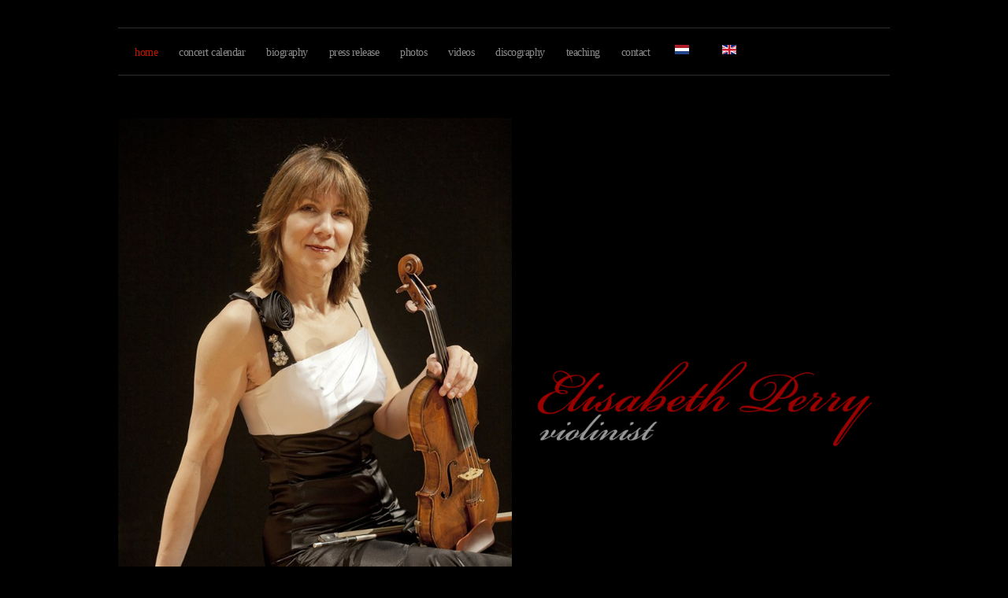

--- FILE ---
content_type: text/html; charset=utf-8
request_url: http://www.lisperry.com/en/
body_size: 4234
content:
<link rel="apple-touch-icon" sizes="57x57" href="/apple-icon-57x57.png">
<link rel="apple-touch-icon" sizes="60x60" href="/apple-icon-60x60.png">
<link rel="apple-touch-icon" sizes="72x72" href="/apple-icon-72x72.png">
<link rel="apple-touch-icon" sizes="76x76" href="/apple-icon-76x76.png">
<link rel="apple-touch-icon" sizes="114x114" href="/apple-icon-114x114.png">
<link rel="apple-touch-icon" sizes="120x120" href="/apple-icon-120x120.png">
<link rel="apple-touch-icon" sizes="144x144" href="/apple-icon-144x144.png">
<link rel="apple-touch-icon" sizes="152x152" href="/apple-icon-152x152.png">
<link rel="apple-touch-icon" sizes="180x180" href="/apple-icon-180x180.png">
<link rel="icon" type="image/png" sizes="192x192"  href="/android-icon-192x192.png">
<link rel="icon" type="image/png" sizes="32x32" href="/favicon-32x32.png">
<link rel="icon" type="image/png" sizes="96x96" href="/favicon-96x96.png">
<link rel="icon" type="image/png" sizes="16x16" href="/favicon-16x16.png">
<link rel="manifest" href="/manifest.json">
<meta name="msapplication-TileColor" content="#ffffff">
<meta name="msapplication-TileImage" content="/ms-icon-144x144.png">
<meta name="theme-color" content="#ffffff">
<!doctype html>
<html xmlns="http://www.w3.org/1999/xhtml" xml:lang="en-gb" lang="en-gb" dir="ltr" >

<head>

<base href="http://www.lisperry.com/en/" />
	<meta http-equiv="content-type" content="text/html; charset=utf-8" />
	<meta name="keywords" content="Lis Perry, Elisabeth Perry, Elizabeth Perry, Music, Violin, Concermaster, Radio Kamer Filharmonie, Yehudi Menuhin, Yehudi Menuhin School, Utrecht Conservatorium, Melissa Phelps, Michael Nyman, Richard Wolfe, Trio of London, Rietveld Ensemble, Frans Bruggen, Jaap van Zweden, Peter Eotvos, Joel sachs, Continuum, Leon Kirschner, Andrew Poppy, Ariane Huibers, The Institute, Johannes Goritzki, Tasmin Little, Nadia Wijzenbeek,  Coosje Wijzenbeek, Orlando Festival, Icicle Creek Festival, Melita Kolin, Colin Carr, Matthias Naegele," />
	<meta name="author" content="Super User" />
	<meta name="description" content="One of the leading violinists of her generation, the British-born Elisabeth Perry enjoys a musical career that covers virtually every facet of the profession. At present, she serves as first concertmaster of the Netherlands Radio Chamber Philharmonic, teaches at the Utrecht Conservatory of Music, leads the Spinoza Quartet and is in great demand as Artist-in-Residence at music festivals the world over.
Ms. Perry received her early training in the first class of pupils at the famed Yehudi Menuhin School in Surrey, UK. She was honoured to perform with Menuhin in many public performances and recorded the Bach Double Violin Concerto with him for Teldec (1986). A graduate of the Juilliard School of Music, Ms. Perry has garnered awards on both sides of the Atlantic, including the coveted Concert Artists Guild Competition (New York)." />
	<meta name="generator" content="Joomla! - Open Source Content Management" />
	<title>home - Lis Perry Violinist</title>
	<link href="http://www.lisperry.com/nl/" rel="alternate" hreflang="nl-NL" />
	<link href="http://www.lisperry.com/en/" rel="alternate" hreflang="en-GB" />
	<link href="/templates/joomspirit_76/favicon.ico" rel="shortcut icon" type="image/vnd.microsoft.icon" />
	<link href="/plugins/system/jcemediabox/css/jcemediabox.min.css?5fd08c89b5f5fb4807fcec58ae247364" rel="stylesheet" type="text/css" />
	<link href="/media/mod_languages/css/template.css?71501a410a4138d5b1b4b99855a36558" rel="stylesheet" type="text/css" />
	<style type="text/css">
#gototop:hover
{border:0px solid #000;margin:5px;padding:10px;background-color:#000;color:gray;font-weight: 900;font-size: 150%;
-webkit-border-radius: 20px;
-moz-border-radius: 20px;
border-radius: 20px;
 height: 15px;
    width: 15px;} 


#gototop{border:0px solid #000;margin:5px;padding:10px;background-color:#000;color:red;font-weight: 900;font-size: 150%;
-webkit-border-radius: 20px;
-moz-border-radius: 20px;
border-radius: 20px;
height: 15px;
    width: 15px;}
	</style>
	<script type="application/json" class="joomla-script-options new">{"csrf.token":"3d1f39a84e5a454f5a583be2e9bea3d7","system.paths":{"root":"","base":""}}</script>
	<script src="/media/jui/js/jquery.min.js?71501a410a4138d5b1b4b99855a36558" type="text/javascript"></script>
	<script src="/media/jui/js/jquery-noconflict.js?71501a410a4138d5b1b4b99855a36558" type="text/javascript"></script>
	<script src="/media/jui/js/jquery-migrate.min.js?71501a410a4138d5b1b4b99855a36558" type="text/javascript"></script>
	<script src="/media/system/js/caption.js?71501a410a4138d5b1b4b99855a36558" type="text/javascript"></script>
	<script src="/plugins/system/jcemediabox/js/jcemediabox.min.js?5fd08c89b5f5fb4807fcec58ae247364" type="text/javascript"></script>
	<script src="/media/system/js/mootools-core.js?71501a410a4138d5b1b4b99855a36558" type="text/javascript"></script>
	<script src="/media/system/js/core.js?71501a410a4138d5b1b4b99855a36558" type="text/javascript"></script>
	<script src="/media/system/js/mootools-more.js?71501a410a4138d5b1b4b99855a36558" type="text/javascript"></script>
	<script src="/media/jui/js/bootstrap.min.js?71501a410a4138d5b1b4b99855a36558" type="text/javascript"></script>
	<script src="/media/plg_system_topofthepage/ScrollSpy.min.js" type="text/javascript"></script>
	<script src="/media/plg_system_topofthepage/topofthepage.min.js" type="text/javascript"></script>
	<script type="text/javascript">
jQuery(window).on('load',  function() {
				new JCaption('img.caption');
			});jQuery(document).ready(function(){WfMediabox.init({"base":"\/","theme":"shadow","width":"","height":"","lightbox":0,"shadowbox":0,"icons":1,"overlay":1,"overlay_opacity":0.8000000000000000444089209850062616169452667236328125,"overlay_color":"#000000","transition_speed":500,"close":2,"scrolling":"fixed","labels":{"close":"Close","next":"Next","previous":"Previous","cancel":"Cancel","numbers":"{{numbers}}","numbers_count":"{{current}} of {{total}}","download":"Download"},"swipe":true});});window.plg_system_topofthepage_options = {"spyposition":"200","visibleopacity":"100","displaydur":"250","slidein":"1","slideindir":"top","zindex":"1","topalways":true,"icon":false,"buttontext":"^","styles":{"position":"fixed","opacity":0,"display":"block","top":"0px","right":"0px"},"smoothscroll":{"duration":"500","transition":"linear"}};

	</script>
	<link href="http://www.lisperry.com/en/" rel="alternate" hreflang="x-default" />


<meta name="viewport" content="initial-scale=1" />

<!--	Google fonts	-->
<!--	Font face	-->

<!-- style sheet links -->
<link rel="stylesheet" href="/templates/system/css/general.css" type="text/css" media="screen" />


<link rel="stylesheet" href="/templates/joomspirit_76/css/main.css" type="text/css" media="all" />
<link rel="stylesheet" href="/templates/joomspirit_76/css/nav.css" type="text/css" media="all" />
<link rel="stylesheet" href="/templates/joomspirit_76/css/template.css" type="text/css" media="all" />
<link rel="stylesheet" type="text/css" href="/templates/joomspirit_76/css/dynamic_css.php&#63;font=Verdana&amp;font_content=Verdana&amp;width=980px&amp;width_left=54&amp;width_right=0" media="all" />

<link rel="stylesheet" href="/templates/joomspirit_76/css/media_queries.css" type="text/css" media="screen" />

	<link rel="stylesheet" href="/templates/joomspirit_76/css/black_background.css" type="text/css" media="all" />
		<link rel="stylesheet" href="/templates/joomspirit_76/css/black_background_responsive.css" type="text/css" media="screen" />
	
<link rel="stylesheet" href="/templates/joomspirit_76/css/theme_mariner_red.css" type="text/css" media="all" />
<link rel="stylesheet" href="/templates/joomspirit_76/css/print.css" type="text/css" media="print" />

<!--[if lte IE 9]>
<style type="text/css">
	.gradient {
    filter: none;
    }
</style>
<![endif]-->

<!--[if lte IE 8]>
<link rel="stylesheet" href="/templates/joomspirit_76/css/ie8.css" type="text/css" />
<script type="text/javascript" src="/templates/joomspirit_76/lib/js/html5.js"></script>
<script type="text/javascript" src="/templates/joomspirit_76/lib/js/css3-mediaqueries.js"></script>	
<![endif]-->

<!--[if lte IE 7]>
<link rel="stylesheet" href="/templates/joomspirit_76/css/ie7.css" type="text/css" />
<![endif]-->


</head>
<body bgcolor="#000000" style="font-size:0.75em;" class="black">

	<div class="site">
	
		<div class="border_top_header">
		</div>
		
		<div class="wrapper-site">
		
			<header class="header-site">
			
						

								
								<div class="logo" >
								<div class="moduletable " >
		
						<p><img src="/images/sampledata/fruitshop/front.gif" alt="front" /></p>			
			</div>
			
				</div>
								
				<div class="clr"></div>
		
			</header>
			
			
			<aside class="main_menu_box">
				<div>
										<nav class="dropdown">
										<ul class="nav menu nav-pills mod-list">
<li class="item-105 default current active"><a href="/en/" >home</a></li><li class="item-106 deeper parent"><a href="/en/agenda" >concert calendar</a><ul class="nav-child unstyled small"><li class="item-170"><a href="/en/agenda/radio-filharmonisch-orkest-concerten" >Radio Filharmonisch Orkest</a></li><li class="item-171"><a href="/en/agenda/re" >Rietveld Ensemble</a></li></ul></li><li class="item-107"><a href="/en/biography" >biography</a></li><li class="item-108"><a href="/en/press-release" >press release</a></li><li class="item-109"><a href="/en/photos" >photos</a></li><li class="item-110"><a href="/en/videos" >videos</a></li><li class="item-111"><a href="/en/discography" >discography</a></li><li class="item-112"><a href="/en/teaching" >teaching</a></li><li class="item-134"><a href="/en/contact-en" >contact</a></li></ul>
							<div class="mod-languages">

	<ul class="lang-inline" dir="ltr">
						<li>
			<a href="/nl/">
												<img src="/media/mod_languages/images/nl.gif" alt="Nederlands (NL)" title="Nederlands (NL)" />										</a>
			</li>
											<li class="lang-active">
			<a href="http://www.lisperry.com/en/">
												<img src="/media/mod_languages/images/en.gif" alt="English (UK)" title="English (UK)" />										</a>
			</li>
				</ul>

</div>
			
					</nav>	
										
									
					
					<div class="clr"></div>
				</div>	
			</aside>	<!-- enf of main menu box	-->
	
			
			
			
			<div class="middle-site" style="min-height : 400px ;">
			
										
						
								<div class="top" >
								<div class="moduletable " >
		
								
					<div class="content-module">
						<ul class="nav menu mod-list" id="mm">
<li class="item-157"><a href="/en/menu" >menu</a></li></ul>
					</div>
		
			</div>
			
				</div>
				<div class="clr"></div>
					
				
					
								<div class="left_column " >
								<div class="moduletable " >
		
								
					<div class="content-module">
							<p><img src="/images/lis_mobile.jpg" alt="lis mobile" width="500px" height="NaN" /></p>					</div>
		
			</div>
			
				</div>
					
				
		
				<!--  RIGHT COLUMN -->
				<div class="right_column">					
						
					<!--  USER 1, 2, 3 -->
										<aside class="users_top">
																
												<div class="user1" style="width:100%;">
										<div class="moduletable " >
		
								
					<div class="content-module">
							<p><img src="/images/black.gif" alt="black" /></p>
<p>&nbsp;</p>
<p>&nbsp;</p>
<p>&nbsp;</p>
<p>&nbsp;</p>					</div>
		
			</div>
			
						</div>
																	
											
											
						<div class="clr"></div>
											
					</aside>
					  <!--	END OF USERS TOP	-->
					
					<div id="main_component" >
					
										
					
						<div class="main-content">
							
							<!--  MAIN COMPONENT -->
							<div id="system-message-container">
	</div>

							<article class="item-page">

	
		
	
		
	

	
	


	
		<p><img src="/images/sampledata/fruitshop/front.gif" alt="front" width="450" height="115" class="logo_front" /><img src="/images/lis_mobile.jpg" alt="lis mobile" class="lis_front" /></p>


	
			</article>



												
						</div>
													
						<div class="clr"></div>
							
					</div>
					
					<!--  USER 4, 5, 6 -->
					  <!--	END OF USERS BOTTOM	-->
					
					<div class="clr"></div>
		
				</div>	  <!--	END OF RIGHT COLUMN 	-->	
					
				<!-- important for left column -->
				<div class="clr"></div>
				
				
								
								

				
								
				
			</div>			<!--	END OF MIDDLE SITE	-->
	
		
			<footer class="bottom-site">
				
				<!--	SOCIAL LINKS	-->
								
				
								
				<!--	bottom nav	-->
								<nav class="bottom_menu ">
								<div class="moduletable " >
		
					<ul class="nav menu mod-list">
<li class="item-131"><a href="/en/sitemap" >Sitemap</a></li><li class="item-132"><a href="/en/login" >Login</a></li><li class="item-128"><a href="https://art-portfolio.nl" >Design: Boris Novak</a></li><li class="item-133"><a href="#" >© Elisabeth Perry 2019</a></li></ul>
			
			</div>
			
				</nav>
								
				
				<div class="clr"></div>
				
			</footer>			<!--	END OF FOOTER SITE		-->		
				
		</div> 					<!--	END OF WRAPPER SITE 	-->	
	
	<div class="js_copyright" ><a class="jslink" target="_blank" href="http://www.template-joomspirit.com" >free templates joomla</a></div>	</div>  					<!--	END OF SITE			 	-->

	<div class="background-site"></div>
	
	
</body>
</html>

--- FILE ---
content_type: text/css
request_url: http://www.lisperry.com/templates/joomspirit_76/css/main.css
body_size: 10482
content:
/* @override http://localhost:8888/lisperry/templates/joomspirit_76/css/main.css *//** 			RESET			**/

/* normalise les marges et les remplissages  */
body, div, ul, ol, li, h1, h2, h3, h4, h5, h6, pre, form, fieldset, input, p, blockquote {
margin: 0;
padding : 0;
}
p{line-height: 20px;}
/* normalise les tailles de polices pour les en-ttes */
h1, h2, h3, h4, h5, h6 {
font-size : 100%;
}
/* supprime list-style pour les listes */
ul {
list-style : none;
}
/* normalise les styles et graisse de fontes */
address, caption, cite, code, dfn, th, var {
font-style : normal;
font-weight : normal;
}
/* supprime les bordures dans les tableaux */
table {
border-collapse : collapse;
border-spacing : 0;
}
/* supprime les bordures dans les lments fieldset et img */
fieldset, img {
border : 0;
}
/* aligne le texte  gauche dans caption et th */
caption, th {
text-align : left;
}
/* supprime les apostrophes double (guillemets anglais) autour de q */
q:before, q:after {
content :'';
}
/* supprime le souslignage des liens et les met en noir */
a {
text-decoration : none;
color : #33c;
}


.clearfix {
*zoom: 1;
}

.clearfix:before,
.clearfix:after {
display: table;
content: "";
line-height: 0;
}

.clearfix:after {
clear: both;
}

.input-block-level {
display: block;
width: 100%;
min-height: 30px;
-webkit-box-sizing: border-box;
-moz-box-sizing: border-box;
box-sizing: border-box;
}

article, aside, details, figcaption, figure, footer, header, hgroup, nav, section {
display: block;
}

audio, canvas, video {
display: inline-block;
*display: inline;
*zoom: 1;
}

audio:not([controls]) {
display: none;
}

html {
font-size: 100%;
-webkit-text-size-adjust: 100%;
-ms-text-size-adjust: 100%;
}

sub, sup {
position: relative;
font-size: 75%;
line-height: 0;
vertical-align: baseline;
}

sup {
top: -0.5em;
}

sub {
bottom: -0.25em;
}

button, input, select, textarea {
margin: 0;
font-size: 100%;
vertical-align: middle;
}

button, input {
*overflow: visible;
line-height: normal;
}

button::-moz-focus-inner, input::-moz-focus-inner {
padding: 0;
border: 0;
}

button, input[type="button"], input[type="reset"], input[type="submit"] {
cursor: pointer;
-webkit-appearance: button;
}

input[type="search"] {
-webkit-box-sizing: content-box;
-moz-box-sizing: content-box;
box-sizing: content-box;
-webkit-appearance: textfield;
}

input[type="search"]::-webkit-search-decoration, input[type="search"]::-webkit-search-cancel-button {
-webkit-appearance: none;
}

textarea {
overflow: auto;
vertical-align: top;
}


/** 		Hide the outline 	**/

*:hover, *:active, *:focus, input:focus, textarea:focus {
outline:none !important;
}

/** 	resize image 	**/

img, video, .scale {
/* Part 1: Set a maxium relative to the parent */
max-width:100%;
/* Part 2: Scale the height according to the width, otherwise you get stretching */
height:auto;
vertical-align: middle;
border: 0;
-ms-interpolation-mode: bicubic;
-webkit-box-sizing: border-box;
-moz-box-sizing: border-box;
box-sizing: border-box;padding: 0;}

img{margin-right: 10px;}

/** 	to prevent a problem with sprites images, Google map and the property max-width:100%		**/ 
#mapcanvas img, .gmnoprint img {
max-width: none;
}

/** 		reset bootstrap CSS 	**/

input, textarea, .uneditable-input {
width: 70%;
}


/*****************************************

		SITE

******************************************/
html, body {
height:100%;
}

body {
margin:0;
text-align:left;
}

.background-site {
position : fixed;
top:0;
left:0;
height:100%;
width:100%;
background-attachment: fixed;
/*background : #f7f7f7 url(../images/pattern-white.png) 0 0 repeat;
z-index:-1;*/
}

.site {
/*background : transparent url(../images/shadow_background_white.png) 0 0 repeat-y;*/
min-height:100%;
}

.wrapper-site {
position:relative;
margin : 0 auto;
padding: 0 10px;
width:980px;
max-width:95%;
z-index:1;
}

/**		Translate 		**/

#translate {
position:absolute;
right:0;
top:4px;
z-index:1;
}

#jflanguageselection {
margin:0;
}
.rawimages {
margin-top: 0px;
}


/**
**
**							HEADER
**
**/

.header-site {
position:relative;
margin: 0;
padding: 0px 0 30px 0;
background : transparent url(../images/shadow-top-white.png) 50% 100% no-repeat;
background-size: 100% 25px; 		/** 	CSS3 property to set the width to 100% and height 25px 		**/
border-bottom:1px solid #f6f6f6;
z-index:10;
}

.logo {
float:left;
}

.logo p {
margin:0;
}

.logo a, .logo a:hover {
text-decoration:none;
outline:none;
}

.top_menu {
float:right;
margin:0px 6px 0 10px;
}


/** 		main menu box 		**/

.main_menu_box {
position:relative;
clear:both;
padding : 12px 0 26px 0;
background : transparent url(../images/shadow-bottom-white.png) 50% 100% no-repeat;
background-size: 100% 25px;
z-index:20;
}

.main_menu_box > div {
border-bottom:1px solid #f6f6f6;
}

.dropdown {
position:relative;
padding : 0 10px;
z-index:10;
}

.dropdown h3 {
display : none;
}

/** 		Search 		**/

.search-module {
float:right;
padding: 8px 10px 6px 0px;
}

.search {
position:relative;
z-index:1;
}

.search-module .inputbox {
border: none;
-moz-border-radius: 8px;
-webkit-border-radius: 8px;
-khtml-border-radius: 8px;
border-radius: 8px;
padding:5px 20px 4px 10px !important;
width:94px;
font-size:90%;
color : #8c8c8c;
margin-left:44px;
background: transparent url(../images/black-03.png) 0 0 repeat;
-webkit-transition : all 0.4s ease-in-out;
-moz-transition : all 0.4s ease-in-out;
-ms-transition : all 0.4s ease-in-out;
-o-transition : all 0.4s ease-in-out;
transition : all 0.4s ease-in-out;
}

.search-module .inputbox:hover, .search-module .inputbox:focus  {
border:none;
color : #6c6c6c;
background: transparent url(../images/black-02.png) 0 0 repeat;
}

.search-module .inputbox:focus {
color:#444;
width : 134px;
margin-left:4px;
}

.search-module .button {
position:absolute;
top:6px;
right:6px;
z-index:2;
}

.search input.button {
border:none;
background-image:none;
}

.search-module label {
display:none;
}



/**
**
**							MIDDLE SITE
**
**/


.middle-site {
position : relative;
clear:both;
/*min-height:400px;*/
/*padding: 0 0 40px 0;*/
/*background : transparent url(../images/shadow-top-white.png) 50% 100% no-repeat;*/
background-size: 100% 25px;
z-index:1;height: 738px;}

/** 		Breadcrumb 		**/

.breadcrumb {
position:relative;
border:none !important;
margin: -6px 0 4px 11px !important;
padding:0 !important;
height:22px;
font-size:90%;
z-index:10;
}

.breadcrumb h3 {
display : none;
}

.breadcrumbs a:first-child {
display:inline-block;
text-indent:-9999px;
background : transparent url(../images/home.png) 0 -5px no-repeat;
width:17px;
height:16px;
margin-right:5px;
-webkit-transition : none;
-moz-transition : none;
-ms-transition : none;
-o-transition : none;
transition : none;
}

.breadcrumbs a:first-child:hover {
background : transparent url(../images/home.png) 0 -25px no-repeat;
}


.top {
position : relative;
padding:10px 0;
z-index:1;
}

.bottom {
position : relative;
padding-top:10px;
z-index:1;
}

.top .moduletable, .bottom .moduletable {
margin-bottom:10px;
}


.left_column {
position:relative;
float:left;
/*width:20%;
margin: 0px 10px 0px 0;
padding-right:4px;*/
z-index:1;
}

.left_column .moduletable {
/*margin-bottom:25px;*/
}

.right_column {
position:relative;
overflow:hidden;
padding: 0px 0 0px 0px;
z-index:1;
}

.right-module-position {
float:right;
width:180px;
margin-left:30px;
}

.right-module-position .moduletable {
position:relative;
z-index:1;
}

.right-module-position .moduletable {
margin-bottom:20px;
}

.main-content {
position:relative;
overflow: scroll;
z-index:1;height: 420px;}


/**  users modules
**/

.users_top, .users_bottom {
margin: 0;
padding: 5px 0 6px 0;
clear:both;
width: 100%;
}
.users_bottom {
padding:14px 0 0px 0px;
}

.user1, .user4 {
float:left;
margin-right:14px;
padding-right:8px;
/** border-right: 1px solid #e5e5e5; **/
}
.user3, .user6 {
float:right;
margin-left:8px;
padding-left:14px;
/** border-left: 1px solid #e5e5e5; **/
}
.user2, .user5 {
position:relative;
overflow:hidden;
}
.user1, .user2, .user3, .user4, .user5, .user6{min-height: 296px;
/* height: auto !important; */
height: 40px;}

.user1 > div , .user2 > div , .user3 > div , .user4 > div, .user5 > div, .user6 > div {
padding:5px;
}

.users_top .moduletable, .users_bottom .moduletable {
margin-bottom:20px;
}

/** Module class suffix	**/

.left_column .moduletable, .right-module-position .moduletable {
padding: 0;
}

.top .grey, .bottom .grey, .left_column .grey, .right-module-position .grey {
background: transparent url(../images/black-04.png) 0 0 repeat;
}

.user1 .grey, .user2 .grey, .user3 .grey, .user4 .grey, .user5 .grey, .user6 .grey {
background: transparent url(../images/black-04.png) 0 0 repeat;
padding:10px !important;
}

.top .light, .bottom .light, .left_column .light, .right-module-position .light {
background: transparent url(../images/white-30.png) 0 0 repeat;
}

.user1 .light, .user2 .light, .user3 .light, .user4 .light, .user5 .light, .user6 .light {
background: transparent url(../images/white-30.png) 0 0 repeat;
padding: 10px !important;
}

.top .border, .bottom .border, .left_column .border, .right-module-position .border, .user1 .border, .user2 .border, .user3 .border, .user4 .border, .user5 .border, .user6 .border {
-moz-border-radius:6px;
-webkit-border-radius: 6px;
-khtml-border-radius: 6px;
border-radius: 6px;
border:1px solid #eee;
}

.top .border, .bottom .border, .user1 .border, .user2 .border, .user3 .border, .user4 .border, .user5 .border, .user6 .border {
padding:10px;
}


.user1 .border h3, .user2 .border h3, .user3 .border h3,
.user1 .light h3, .user2 .light h3, .user3 .light h3,
.user1 .grey h3, .user2 .grey h3, .user3 .grey h3 {
margin-top:8px;
}

.top .border table, .top .border table td, .top .border table th, .top .border ul,  .top .light ul,
.bottom .border table, .bottom .border table td, .bottom .border table th, .bottom .border ul,  .bottom .light ul,
.left_column .border table, .left_column .border table td, .left_column .border table th, .left_column .border ul,  .left_column .light ul,
.right-module-position .border table, .right-module-position .border table td, .right-module-position .border table th, .right-module-position .border ul, .right-module-position .light ul,
.user1 .border table, .user1 .border table td, .user1 .border table th, .user1 .border ul, .user1 .light ul,
.user2 .border table, .user2 .border table td, .user2 .border table th, .user2 .border ul, .user2 .light ul,
.user3 .border table, .user3 .border table td, .user3 .border table th, .user3 .border ul, .user3 .light ul,
.user4 .border table, .user4 .border table td, .user4 .border table th, .user4 .border ul, .user4 .light ul,
.user5 .border table, .user5 .border table td, .user5 .border table th, .user5 .border ul, .user5 .light ul,
.user6 .border table, .user6 .border table td, .user6 .border table th, .user6 .border ul, .user6 .light ul {
-moz-box-shadow: none;
-webkit-box-shadow: none;
box-shadow: none;
background-image:none;
border:none;
padding: 0 !important;
}


/**  ARTICLE  JOOMLA **/

/**	article info	**/

.article-info  {
font-size:90%;
margin:8px 0 15px 0;
}

.article-info-term  {
display:none;
}

/**		article index	**/

#article-index {
background: transparent url(../images/black-03.png) 0 0 repeat;
-moz-border-radius:6px;
-webkit-border-radius: 6px;
-khtml-border-radius: 6px;
border-radius: 6px;
float: right;
margin: 10px 0 20px 30px;
clear : both;
padding: 8px 12px;
width: 17%;
}


/* ++++++++++++++  position  ++++++++++++++ */

.blog-featured {
padding: 0;
}

.items-leading {
padding:8px 5px 10px 5px;
overflow:hidden;
margin-bottom:10px;
background : transparent url(../images/underline.png) 0 0 repeat-x;
}

.row-separator {
display: block;
clear: both;
margin: 0;
border: 0px;
height:1px;
}

.item-separator {
display: none;
margin: 0px;
}

.shownocolumns {
width:98% !important;
}

/* ++++++++++++++  blog  ++++++++++++++ */

.cols-1 {
display: block;
float: none !important;
margin: 0 !important;
}

.cols-2 .column-1 {
width:46%;
float:left;
}

.cols-2 .column-2 {
width:46%;
float:right;
margin:0;
}

.cols-3 .column-1 {
float:left;
width:29%;
padding:0px 5px;
margin-right:4%;
}

.cols-3 .column-2 {
float:left;
width:29%;
margin-left:0;
padding:0px 5px;
}

.cols-3 .column-3 {
float:right;
width:29%;
padding:0px 5px;
}

.items-row {
overflow:hidden;
margin-bottom:10px !important;
}

.column-1, .column-2, .column-3 {
padding:10px 5px;
background : transparent url(../images/underline.png) 0 0 repeat-x;
}

.column-2 {
width:55%;
margin-left:40%;
}

.column-3 {
width:30%;
}

.blog-more {
padding:10px 5px
}

span.content_rating img {
display:inline-block;
margin:0 1px;
}

span.content_vote input {
display:inline-block;
margin:0 2px;
}


/**		FOOTER		**/

.bottom-site {
clear:both;
padding : 0 0 0px;
border-top : 1px solid #f6f6f6;
z-index:1;top: -15px;position: relative;border-color: #606060;}

.bottom_menu {
float:right;
margin-left: 16px;
}

.bottom_menu.with_social_icons {
float:none;
clear:both;
margin:0 0 0 -17px;
padding-top:0px;
}

.address {
float:left;
margin: 6px 0 0 0;
}

.address p {
margin: 0px;
}


/**	social icons	**/

#social-links {
float:right;
list-style:none;
padding:4px 0 0 0 ;
}

#social-links li {
float:left;
width:23px;
padding-left:5px;
}

#social-links li.text_social_icons {
font-size : 100%;
width:auto;
color : #999;
line-height:26px;
}

#social-links li a {
-webkit-transition : none;
-moz-transition : none;
-ms-transition : none;
-o-transition : none;
transition : none;
}

#social-links li a img {
width:23px;
opacity : 0.4 ;
-ms-filter: "prodig:DXImageTransform.Microsoft.Alpha(Opacity=40)";  	/* hack IE8 	*/
filter: apha(opacity = 40); 											/* hack IE7		*/
-webkit-transition : all 0.4s ease-in-out;
-moz-transition : all 0.4s ease-in-out;
-ms-transition : all 0.4s ease-in-out;
-o-transition : all 0.4s ease-in-out;
transition : all 0.4s ease-in-out;
}

#social-links li a:hover img {
opacity : 0.7 ;
-ms-filter: "prodig:DXImageTransform.Microsoft.Alpha(Opacity=70)";  	/* hack IE8 	*/
filter: apha(opacity = 70); 											/* hack IE7		*/
}

/** for google +1 only 	**/
#social-links li > div {
padding: 5px 0 0 2px !important;
}



/**  OTHERS  	**/


.clr {
clear:both;
}

/**	BLOG LIST	**/
table.category {
width:100%;
margin-top:20px;
}
.sectiontableheader {
background: transparent url(../images/black-05.png) top left repeat;
padding:8px 5px;
}
.sectiontableheader a {
text-transform:uppercase;
color: #444;
text-decoration : none;
}
tr.sectiontableentry1 td, tr.even td {
background-color : transparent;
border-bottom: 1px dotted #444;
padding:8px 5px;
}
tr.sectiontableentry2 td, tr.odd td {
background: transparent url(../images/black-05.png) top left repeat;
border-bottom: 1px dotted #444;
padding:8px 5px;
}

tr.sectiontableentry1 td a, tr.sectiontableentry2 td a {
text-decoration : none;
}

/**	Polls	**/
.pollstableborder {
margin: 10px 0;
}
.pollstableborder tr {
display:block;
padding: 5px 0;
}
.pollstableborder tr .sectiontableentry1, .pollstableborder tr .sectiontableentry2 {
display:inline-block;
margin-right: 5px;
text-align:left;
}

/** 	Form 		**/

input[type="text"], input[type="password"], input[type="email"], textarea {
padding : 4px 7px;
max-width:80%;
border:none;
background : transparent url(../images/black-04.png) top left repeat ;
-moz-border-radius: 4px;
-webkit-border-radius: 4px;
-khtml-border-radius: 4px;
border-radius: 4px;
-moz-box-shadow: 1px 1px 2px rgba(0,0,0, 0.2) inset;
-webkit-box-shadow: 1px 1px 2px rgba(0,0,0, 0.2) inset;
box-shadow: 1px 1px 2px rgba(0,0,0, 0.2) inset;
-webkit-transition : all 0.4s ease-in-out;
-moz-transition : all 0.4s ease-in-out;
-ms-transition : all 0.4s ease-in-out;
-o-transition : all 0.4s ease-in-out;
transition : all 0.4s ease-in-out;
}

input[type="text"]:hover, textarea:hover,
input[type="password"]:hover, input[type="password"]:focus,
input[type="email"]:hover, input[type="email"]:focus,
input[type="text"]:focus, textarea:focus {
-moz-box-shadow: 1px 1px 2px rgba(0,0,0, 0.2) inset, 0px 0px 7px rgba(60,107,250, 0.35);
-webkit-box-shadow: 1px 1px 2px rgba(0,0,0, 0.2) inset, 0px 0px 7px rgba(60,107,250, 0.35);
box-shadow: 1px 1px 2px rgba(0,0,0, 0.2) inset, 0px 0px 7px rgba(60,107,250, 0.35);
}

input[type="submit"], button {
padding : 3px 10px;
margin: 0 6px 4px 3px;
border:none;
font-weight:normal;
text-shadow : 0 1px 1px rgba(255,255,255, 0.85);
background: rgb(251,251,251); /* Old browsers */
background: url([data-uri]);
background: -moz-linear-gradient(top,  rgba(251,251,251,1) 0%, rgba(221,221,221,1) 100%); /* FF3.6+ */
background: -webkit-gradient(linear, left top, left bottom, color-stop(0%,rgba(251,251,251,1)), color-stop(100%,rgba(221,221,221,1))); /* Chrome,Safari4+ */
background: -webkit-linear-gradient(top,  rgba(251,251,251,1) 0%,rgba(221,221,221,1) 100%); /* Chrome10+,Safari5.1+ */
background: -o-linear-gradient(top,  rgba(251,251,251,1) 0%,rgba(221,221,221,1) 100%); /* Opera 11.10+ */
background: -ms-linear-gradient(top,  rgba(251,251,251,1) 0%,rgba(221,221,221,1) 100%); /* IE10+ */
background: linear-gradient(to bottom,  rgba(251,251,251,1) 0%,rgba(221,221,221,1) 100%); /* W3C */
-moz-border-radius: 10px;
-webkit-border-radius: 10px;
-khtml-border-radius: 10px;
border-radius: 10px;
-moz-box-shadow: 0px 1px 2px rgba(0,0,0, 0.5);
-webkit-box-shadow: 0px 1px 2px rgba(0,0,0, 0.5);
box-shadow: 0px 1px 2px rgba(0,0,0, 0.5);
-webkit-transition : all 0.4s ease-in-out;
-moz-transition : all 0.4s ease-in-out;
-ms-transition : all 0.4s ease-in-out;
-o-transition : all 0.4s ease-in-out;
transition : all 0.4s ease-in-out;
}

input[type="submit"]:hover, button:hover {
cursor : pointer;
-moz-box-shadow: 0px 1px 2px rgba(0,0,0, 0.3);
-webkit-box-shadow: 0px 1px 2px rgba(0,0,0, 0.3);
box-shadow: 0px 1px 2px rgba(0,0,0, 0.3);
}

input[type="submit"]:active, button:active {
-moz-box-shadow: 0px 1px 2px rgba(0,0,0, 0.5);
-webkit-box-shadow: 0px 1px 2px rgba(0,0,0, 0.5);
box-shadow: 0px 1px 2px rgba(0,0,0, 0.5);
background: rgb(221,221,221); /* Old browsers */
background: url([data-uri]);
background: -moz-linear-gradient(top,  rgba(221,221,221,1) 0%, rgba(251,251,251,1) 100%); /* FF3.6+ */
background: -webkit-gradient(linear, left top, left bottom, color-stop(0%,rgba(221,221,221,1)), color-stop(100%,rgba(251,251,251,1))); /* Chrome,Safari4+ */
background: -webkit-linear-gradient(top,  rgba(221,221,221,1) 0%,rgba(251,251,251,1) 100%); /* Chrome10+,Safari5.1+ */
background: -o-linear-gradient(top,  rgba(221,221,221,1) 0%,rgba(251,251,251,1) 100%); /* Opera 11.10+ */
background: -ms-linear-gradient(top,  rgba(221,221,221,1) 0%,rgba(251,251,251,1) 100%); /* IE10+ */
background: linear-gradient(to bottom,  rgba(221,221,221,1) 0%,rgba(251,251,251,1) 100%); /* W3C */
}

input[type="checkbox"], input[type="radio"] {
margin: 0 8px;
}

select {
padding : 2px 8px 3px 6px;
}

/**	JS	**/

.js_copyright {
clear:both;
padding:15px 0;
margin:0 auto;
text-align:center;
height:8px;
width:144px;
}

.jslink {
float:left;
text-indent:-9999px;
height:8px;
width:144px;
background : transparent url(../images/js.jpg) 0 0 no-repeat;
}

body.black .jslink {
background-image : url(../images/js_black.png);
}



/**	Virtuemart	**/

.cbContainer {
z-index:9999999;
}
.cbBox h3 {
color : #000;
line-height:13px;
}
.vmCartContainer, .vmCartContainer .inputbox, .vmCartContainer .inputbox:hover, .vmCartContainer .inputbox:focus {
color:#000;
}

/**	nivo slider	**/

.ari-image-slider, #ais_82_wrapper, #ais_82 {
width : auto !important;
}

.slider, .nivoSlider {
margin:0px;
-moz-box-shadow: 0 7px 20px #bbb;
-webkit-box-shadow: 0 7px 20px #bbb;
box-shadow: 0 7px 20px #bbb;
overflow:hidden;
}
body .ari-image-slider-wCtrlNav {
margin-bottom:0px;
}

body.white .slider, body.white .nivoSlider {
background-color : #eee;
background-image:none;
}

body.black .shadow-slideshow > div > div, body.black .slider, body.black .nivoSlider {
-moz-box-shadow: 0 7px 20px #000;
-webkit-box-shadow: 0 7px 20px #000;
box-shadow: 0 7px 20px #000;
}


/** General 		**/

.pull-left {
float:left;
}
.pull-right {
float:right;
}

.well {
background : transparent url(../images/black-04.png) 0 0 repeat;
border: 1px solid #999;
border-color : rgba(0,0,0,0.11);
-moz-border-radius: 4px;
-webkit-border-radius: 4px;
-khtml-border-radius: 4px;
border-radius: 4px;
-moz-box-shadow: 0 1px 2px rgba(0, 0, 0, 0.06) inset;
-webkit-box-shadow: 0 1px 2px rgba(0, 0, 0, 0.06) inset;
box-shadow: 0 1px 2px rgba(0, 0, 0, 0.06) inset;
margin-bottom: 20px;
min-height: 20px;
padding: 19px;
}

legend {
border-bottom:1px dotted #999;
border-color : rgba(0,0,0,0.11);
color: #333333;
display: block;
font-size: 120%;
margin-bottom: 14px;
padding: 0;
width: 100%;
}

hr.hr-condensed {
margin: 10px 0;
}

hr {
border:none;
border-bottom: 1px solid #999;
border-color : rgba(0,0,0,0.11);
margin: 18px 0;
}

dd {
margin-left:10px;
}

.dl-horizontal dd {
margin-bottom:7px;
}

.dl-horizontal dt {
padding-bottom:5px;
}

.dl-horizontal dt .jicons-icons {
margin-left:8px;
}

.control-group {
margin-bottom: 9px;
}

.form-vertical .control-label {
float: none;
padding-right: 0;
padding-top: 0;
text-align: left;
width: auto;
}

.form-vertical .controls {
margin-left: 0;
}

.form-horizontal .control-group {
margin-bottom:18px;
}

.form-horizontal .control-group:after {
clear:both;
}

.form-horizontal .control-group:before, .form-horizontal .control-group:after {
content: "";
display: table;
line-height: 0;
}

legend + .control-group {
margin-top: 18px;
}

.form-horizontal .control-label {
padding: 5px 0;
font-size:95%;float: left;width: 20%;}

.form-horizontal .controls {
}

.form-horizontal .form-actions {
clear: both;
margin: 10px 0 20px 10px;
}

#jform_contact_email_copy {
margin-top:5px;
}

.content-module .logout-button {
margin:20px 0 0 -4px;
}


/**	contact	**/


.accordion-group {
border: 1px solid #E5E5E5;
-moz-border-radius: 6px;
-webkit-border-radius: 6px;
-khtml-border-radius: 6px;
border-radius: 6px;
margin-bottom: 8px;
}

.accordion-heading .accordion-toggle {
display: block;
padding: 8px 15px;
cursor : pointer;
}

.collapse.in {
height: auto;
}

.collapse {
-webkit-transition : height 0.35s ease 0s;
-moz-transition : height 0.35s ease 0s;
-ms-transition : height 0.35s ease 0s;
-o-transition : height 0.35s ease 0s;
transition : height 0.35s ease 0s;
height: 0;
overflow: hidden;
position: relative;
}

.accordion-inner {
border-top: 1px solid #E5E5E5;
padding: 9px 15px;
}

dl {
margin-bottom:18px;
}

#contact-form legend {
margin-bottom:15px;
padding-bottom:6px;
font-weight:normal;
color: #111;
font-size:85%;
}

#jform_contact_emailmsg {
max-width:300px ;width: 70%;}


/** 	contact tabs 	**/

.main-content .nav-tabs:after, .main-content .nav-pills:after {
clear: both;
}

.main-content .nav-tabs:before, .main-content .nav-tabs:after, .main-content .nav-pills:before, .main-content .nav-pills:after,
.main-content .nav-tabs:before, .main-content .nav-tabs:after, .main-content .nav-pills:before, .main-content .nav-pills:after {
content: "";
display: table;
line-height: 0;
}

.main-content .nav-tabs {
border-bottom: 1px solid #DDDDDD;
}

.main-content .nav-tabs > li, .main-content .nav-pills > li {
float: left;
}

.main-content .nav-tabs > li {
margin: 0 20px -1px 0 !important;
padding : 0 !important;
background-image : none !important;
}

.main-content .nav-tabs.nav-stacked > li {
margin: 0 0px -1px 0 !important;
}

.main-content .nav {
list-style: none outside none;
margin-bottom: 18px;
margin-left: 0;
}

.main-content .nav-tabs > .active > a, .main-content .nav-tabs > .active > a:hover {
background-color: transparent;
color: #555555;
background : transparent url(../images/black-04.png) top left repeat ;
cursor: default;
}

.main-content .nav-tabs > li > a {
border: 1px solid transparent;
-moz-border-radius: 4px 4px 0 0;
-webkit-border-radius: 4px 4px 0 0;
-khtml-border-radius: 4px 4px 0 0;
border-radius:4px 4px 0 0;
border:1px solid #ddd;
line-height: 18px;
padding-bottom: 8px;
padding-top: 8px;
}

.main-content .nav-tabs > li > a, .main-content .nav-pills > li > a {
line-height: 14px;
margin-right: 2px;
padding-left: 12px;
padding-right: 12px;
}

.main-content .nav > li > a {
display: block;
}

.main-content .nav > li > a:hover {
background-color : #eee;
}

.main-content .nav-tabs:after, .main-content .nav-pills:after {
clear: both;
}

.main-content .nav-stacked > li {
float: none;
}

.main-content .nav-tabs.nav-stacked > li > a {
border: 1px solid #DDDDDD;
-moz-border-radius:0;
-webkit-border-radius: 0;
-khtml-border-radius: 0;
border-radius: 0;
}

#myTabContent {
margin-left:12px;
}

.contact .tab-content > .tab-pane {
display: none;
}

.contact .tab-content > .active {
display: block;
}


/**	page nav	**/

ul.pagenav {
list-style-type:none;
overflow:hidden;
padding:0;
margin:5px 0;
padding:5px 0;
}

ul.pagenav li {
display : inline-block;
background-image:none ;
padding : 3px 14px 3px 12px !important;
margin: 12px 6px 4px 3px !important;
line-height:20px;
border:none;
font-weight:normal;
text-shadow : 0 1px 1px rgba(255,255,255, 0.85);
background : #f5f5f5 url(../images/black-04.png) top left repeat !important;
background-image : -webkit-gradient(linear, 0% 0%, 0% 100%, from(#fbfbfb), to(#ddd)) !important;
background-image : -moz-linear-gradient(0% 100% 90deg, #ddd, #fbfbfb ) !important;
background-image: -ms-linear-gradient(top, #fbfbfb, #ddd) !important;
background-image: -o-linear-gradient(top, #fbfbfb, #ddd) !important;
-moz-border-radius: 6px;
-webkit-border-radius: 6px;
-khtml-border-radius: 6px;
border-radius: 6px;
-moz-box-shadow: 0px 1px 2px rgba(0,0,0, 0.5);
-webkit-box-shadow: 0px 1px 2px rgba(0,0,0, 0.5);
box-shadow: 0px 1px 2px rgba(0,0,0, 0.5);
-webkit-transition : all 0.4s ease-in-out;
-moz-transition : all 0.4s ease-in-out;
-ms-transition : all 0.4s ease-in-out;
-o-transition : all 0.4s ease-in-out;
transition : all 0.4s ease-in-out;
}

ul.pagenav li:hover {
cursor : pointer;
-moz-box-shadow: 0px 1px 2px rgba(0,0,0, 0.3);
-webkit-box-shadow: 0px 1px 2px rgba(0,0,0, 0.3);
box-shadow: 0px 1px 2px rgba(0,0,0, 0.3);
}

ul.pagenav li:active {
-moz-box-shadow: 0px 1px 2px rgba(0,0,0, 0.5);
-webkit-box-shadow: 0px 1px 2px rgba(0,0,0, 0.5);
box-shadow: 0px 1px 2px rgba(0,0,0, 0.5);
background-image : -webkit-gradient(linear, 0% 0%, 0% 100%, from(#ddd), to(#fbfbfb)) !important;
background-image : -moz-linear-gradient(0% 100% 90deg, #fbfbfb, #ddd ) !important;
background-image: -ms-linear-gradient(top, #ddd, #fbfbfb) !important;
background-image: -o-linear-gradient(top, #ddd, #fbfbfb) !important;
}

ul.pagenav li a {
text-decoration:none;
}

ul.pagenav li.prev {
float:left;
}

ul.pagenav li.next {
float:right;
}

/**	weblinks	**/

table.weblinks, table.category {
font-size:1em;
margin:10px 10px 20px 0;
width:99%;
}

table.weblinks th, table.newsfeeds th, table.category th, table.jlist-table th {
background: transparent url(../images/black-07.png) 0 0 repeat;
color:#000000;
padding:7px;
}

table.weblinks th a, table.newsfeeds th a, table.category th a, table.jlist-table th a  {
color:#000000 !important;
}

table.weblinks td, table.category td {
padding:7px;
}

.weblink-category a {
font-size:110%;
text-decoration:none;
font-weight:bold;
padding: 0 0 0 5px;
}


/**				pagination			**/

.pagination {
border-top:1px dotted #ccc;
border-color : rgba(0,0,0,0.08);
margin: 10px 0;
padding: 10px 0;
height:auto;
}

.pagination ul {
display: block;
-webkit-border-radius: 0;
-moz-border-radius: 0;
border-radius: 0;
-webkit-box-shadow: none;
-moz-box-shadow: none;
box-shadow: none;
margin:0;
padding:0;
}

.pagination ul > li {
display: inline;
}

.pagination ul > li > a,
.pagination ul > li > span {
float: none;
padding: 0;
line-height: 1.4;
text-decoration: none;
background-color: transparent;
border: none;
}

.pagination ul > li > a:hover,
.pagination ul > .active > a,
.pagination ul > .active > span {
background-color: transparent;
}

.pagination ul > .active > a,
.pagination ul > .active > span {
color: #555;
}

.pagination ul > .disabled > span,
.pagination ul > .disabled > a,
.pagination ul > .disabled > a:hover {
color: #555;
}

.pagination ul > li:first-child > a,
.pagination ul > li:first-child > span {
border: none;
-webkit-border-radius: 0;
-moz-border-radius: 0;
border-radius: 0;
}

.pagination ul > li:last-child > a,
.pagination ul > li:last-child > span {
-webkit-border-radius: 0;
-moz-border-radius: 0;
border-radius: 0;
}

.pagination ul {
list-style-type:none;
margin:0;
padding:0;
text-align:center;
}

.pagination li {
background : none !important;
display:inline;
padding:2px 5px !important;
text-align:left;
margin:0 2px !important;
}

.pagenav {
padding:2px;
}

.pagination li.pagination-start,
.pagination li.pagination-next,
.pagination li.pagination-end,
.pagination li.pagination-prev {
border:0;
}

.pagination li.pagination-start ,
.pagination li.pagination-start  span {
padding:0;
}

p.counter {
float:right;
margin: 10px 0 0 0;
}


/** translate	**/

div.mod-languages ul li {
display:inline;
}

/**		search form		**/

#searchForm fieldset {
margin : 30px 0 50px 0 ;
}

.phrases-box {
margin:10px 0;
}

fieldset.phrases label, fieldset.only label {
display: inline-block;
margin: 0 6px 10px 6px;
}
.radio, .checkbox {
}

.chzn-container {
vertical-align:middle;
}


a[href="#advancedSearch"] {
display : none ;
}

#advancedSearch {
height : auto;
margin:12px 0;
}

.btn {
background : #f5f5f5 url(../images/black-04.png) top left repeat ;
background-image : -webkit-gradient(linear, 0% 0%, 0% 100%, from(#fbfbfb), to(#ddd)) ;
background-image : -moz-linear-gradient(0% 100% 90deg, #ddd, #fbfbfb ) ;
background-image: -ms-linear-gradient(top, #fbfbfb, #ddd) ;
background-image: -o-linear-gradient(top, #fbfbfb, #ddd) ;
-moz-border-radius: 4px;
-webkit-border-radius: 4px;
-khtml-border-radius: 4px;
border-radius: 4px;
border:1px solid #bbb;
-moz-box-shadow: 0px 1px 2px rgba(0,0,0, 0.15);
-webkit-box-shadow: 0px 1px 2px rgba(0,0,0, 0.15);
box-shadow: 0px 1px 2px rgba(0,0,0, 0.15);
cursor: pointer;
display: inline-block;
line-height: 18px;
margin-bottom: 0;
padding: 4px 10px 3px 10px;
text-align: center;
text-shadow: 0 1px 1px rgba(255, 255, 255, 0.75);
vertical-align: middle;
}

.btn-toolbar .btn-group {
display: inline-block;
}

i.icon-search {
display:inline-block;
height:12px;
width:11px;
background : transparent url(../images/icon-search.png) 0 0 no-repeat;
}

span.icon-search {
display:inline-block;
*display:inline;
*zoom:1;
width:12px;
height:12px;
background : transparent url(../images/icon-search.png) 0 0 no-repeat;
}

.chzn-container li {
background-image : none !important;
}

.chzn-container {
margin-left:10px;
vertical-align:middle;
}

.search-results {
margin-top:20px;
padding-top:10px;
border-top:1px dashed rgba(0,0,0,0.3);
}

.search-results .result-title {
padding-top:20px;
text-transform : uppercase;
}

.search-results .result-text {
padding : 10px 0 0 6px;
}

.search-results .result-created {
padding-top:8px;
font-style : italic;
font-size:90%;
}


/** 	Category list 		**/

.item-title {
font-weight:normal;
}
span.icon-search {
display:inline-block;
*display:inline;
*zoom:1;
width:12px;
height:12px;
background : transparent url(../images/icon-search.png) 0 0 no-repeat;
}

/**		tooltips form 		**/

.tip-wrap {
background-color:#444;
border:1px solid #ccc;
border-color : rgba(0,0,0,0.08);
border-radius : 6px;
color : #fff;
z-index:999;
}

.tip {
padding : 8px 8px 16px 8px;
min-width:160px;
}

.tip-wrap .tip-top, .tip-wrap .tip, .tip-wrap .tip-bottom {
background-image : none;
height:auto;
}

.tip-title {
color : #028bc0;
margin: -2px 0 4px 0;
}

.actions .tip {
padding : 0;
min-width:0;
}

.tooltip {
position: absolute;
display: block;
visibility: visible;
font-size: 11px;
line-height: 1.4;
opacity: 0;
filter: alpha(opacity=0);
background:transparent !important;
border:none !important;
z-index:999;	
}

.tooltip * {
color: #fff !important;
}

.tooltip.in {
opacity: 0.8;
filter: alpha(opacity=80);
}
.tooltip.top {
margin-top: -3px ;
padding: 5px 8px;
}
.tooltip.right {
margin-left: 3px;
padding: 5px 8px;
}
.tooltip.bottom {
margin-top: 3px;
padding: 5px 8px;
}
.tooltip.left {
margin-left: -3px;
padding: 5px 8px;
}

.tooltip-inner {
max-width: 200px;
padding: 8px;
margin-bottom:4px
text-align: left;
text-decoration: none;
background-color: #000;
-webkit-border-radius: 4px;
-moz-border-radius: 4px;
border-radius: 4px;
}
.tooltip-arrow {
position: absolute;
width: 0;
height: 0;
border-color: transparent;
border-style: solid;
}
.tooltip.top .tooltip-arrow {
bottom: 0;
left: 48% !important;
margin-left: -5px;
border-width: 5px 5px 0;
border-top-color: #000;
}
.tooltip.right .tooltip-arrow {
top: 50%;
left: 0;
margin-top: -5px;
border-width: 5px 5px 5px 0;
border-right-color: #000;
}
.tooltip.left .tooltip-arrow {
top: 50%;
right: 0;
margin-top: -5px;
border-width: 5px 0 5px 5px;
border-left-color: #000;
}
.tooltip.bottom .tooltip-arrow {
top: 0;
left: 48% !important;
margin-left: -5px;
border-width: 0 5px 5px;
border-bottom-color: #000;
}

.popover {
position: absolute;
top: 0;
left: 0;
z-index: 1010;
display: none;
max-width: 276px;
padding: 1px;
text-align: left;
background-color: #fff;
-webkit-background-clip: padding-box;
-moz-background-clip: padding;
background-clip: padding-box;
border: 1px solid #ccc;
border: 1px solid rgba(0,0,0,0.2);
-webkit-border-radius: 6px;
-moz-border-radius: 6px;
border-radius: 6px;
box-shadow: 0 5px 10px rgba(0,0,0,0.2);
white-space: normal;
}
.popover.top {
margin-top: -10px;
}
.popover.right {
margin-left: 10px;
}
.popover.bottom {
margin-top: 10px;
}
.popover.left {
margin-left: -10px;
}
.popover-title {
margin: 0;
padding: 8px 14px;
font-size: 14px;
font-weight: normal;
line-height: 18px;
background-color: #f7f7f7;
border-bottom: 1px solid #ebebeb;
-webkit-border-radius: 5px 5px 0 0;
-moz-border-radius: 5px 5px 0 0;
border-radius: 5px 5px 0 0;
}
.popover-title:empty {
display: none;
}
.popover-content {
padding: 9px 14px;
}
.popover .arrow,
.popover .arrow:after {
position: absolute;
display: block;
width: 0;
height: 0;
border-color: transparent;
border-style: solid;
}
.popover .arrow {
border-width: 11px;
}
.popover .arrow:after {
border-width: 10px;
content: "";
}
.popover.top .arrow {
left: 50%;
margin-left: -11px;
border-bottom-width: 0;
border-top-color: #999;
border-top-color: rgba(0,0,0,0.25);
bottom: -11px;
}
.popover.top .arrow:after {
bottom: 1px;
margin-left: -10px;
border-bottom-width: 0;
border-top-color: #fff;
}
.popover.right .arrow {
top: 50%;
left: -11px;
margin-top: -11px;
border-left-width: 0;
border-right-color: #999;
border-right-color: rgba(0,0,0,0.25);
}
.popover.right .arrow:after {
left: 1px;
bottom: -10px;
border-left-width: 0;
border-right-color: #fff;
}
.popover.bottom .arrow {
left: 50%;
margin-left: -11px;
border-top-width: 0;
border-bottom-color: #999;
border-bottom-color: rgba(0,0,0,0.25);
top: -11px;
}
.popover.bottom .arrow:after {
top: 1px;
margin-left: -10px;
border-top-width: 0;
border-bottom-color: #fff;
}
.popover.left .arrow {
top: 50%;
right: -11px;
margin-top: -11px;
border-right-width: 0;
border-left-color: #999;
border-left-color: rgba(0,0,0,0.25);
}
.popover.left .arrow:after {
right: 1px;
border-right-width: 0;
border-left-color: #fff;
bottom: -10px;
}


/**  Error Message contact form  **/

p.error {
}

#system-message-container #system-message > div {
background-color : #f5f5f5;
padding:14px 12px 8px 16px ;
margin: 12px 4px 20px 0;
border:2px solid #bbb;
}

#system-message-container #system-message h4 {
padding-top:5px;
font-size:140%;
color: red ;
}

#system-message-container #system-message > div > div {
font-size:100%;
color: #000 ;
}

#system-message-container ul {
margin : 0 !important;
}

#system-message-container li {
background-image : none !important;
padding : 8px 0 0 0 !important;
}

#system-message a.close {
display:none;
}

/** 	edit article frontend 	**/

#adminForm fieldset {
margin-bottom:20px;
padding: 10px 20px;
}

#adminForm fieldset legend {
display: inline-block;
margin-top: 15px;
padding: 0pt 10px;
}

form#adminForm .formelm-area label {
display: inline-block;
vertical-align: top;
width: 9em;
}

.formelm label {
display: inline-block;
vertical-align: top;
width: 13em;
}

/**			Image float style 			**/

.pull-left, .pull-right, img[align="left"], img[align="right"] {
max-width:100%;
}

.pull-left, img[align="left"], .img_caption.left {
float:left;
margin: 0 20px 20px 0;
}
.pull-right, img[align="right"], .img_caption.right {
float:right;
margin: 0 0 20px 20px;
}

.img_caption img {
margin-bottom:4px;
}

.pull-center {
margin-left:0auto;
margin-right:auto;
}

.pull-left img, .pull-right img, img[align="left"], img[align="right"] {
margin-top:6px;
}

.js-border .pull-left img, .js-border .pull-right img, .js-border img[align="left"], .js-border img[align="right"] {
margin-top:3px;
}

figcaption, p.img_caption {
font-style:italic;
font-size:85%;
text-align:center;
}

.js-border figcaption {
margin-top:-10px;
}

.img-fulltext-left, .pull-left.item-image {
float:left;
margin-right: 20px;
margin-bottom: 20px;
max-width:100%;
}

.img-intro-left {
float: left;
margin-right: 10px;
margin-bottom: 10px;
max-width:100%;
}

.img-fulltext-right, .pull-right.item-image {
float: right;
margin-left: 20px;
margin-bottom: 20px;
max-width:100%;
}

.img-intro-right {
float: right;
margin-left: 10px;
margin-bottom: 10px;
max-width:100%;
}

.img-fulltext-none {
display:block;
margin:10px 0;
}

.img_caption.none {
margin-left:auto;
margin-right:auto;
}


/** 	tags 		**/

.tag-category {
min-height:300px;
}

.label-info {
display:inline-block;
*display:inline;
*zoom:1;
-webkit-border-radius: 3px;
-moz-border-radius: 3px;
border-radius: 3px;
background-color : #2d6987;
color: #eee;
padding:2px 8px;
-moz-box-shadow:1px 1px 2px #aaa;
-webkit-box-shadow:1px 1px 2px #aaa;
box-shadow:1px 1px 2px #aaa;
*display: inline;
*zoom: 1;
}

.label-info:hover {
color : #fff;
background-color : #32769a;
-moz-box-shadow:1px 1px 2px #888;
-webkit-box-shadow:1px 1px 2px #888;
box-shadow:1px 1px 2px #888;
}


/**		Frontend admin Joomla 3.5 		**/

form#application-form {
padding-bottom:100px;
}

form#application-form fieldset.form-horizontal {
margin-top:30px;
}

form#application-form .control-label {
margin:20px 0 10px 0;
padding:0;
}

#jform_offline, #jform_sef {
padding: 10px 0 0 0;
display:block;
}

#jform_offline input, #jform_sef input {
display:block;
float:left;
clear:both;
margin: 0 8px 0 0;
}

#jform_offline label, #jform_sef label {
display:block;
float:none;
margin: -4px 0 10px 0;
}



/**		Frontend admin article Joomla 3.5 		**/

.edit #adminForm .btn-toolbar {
margin:20px 0 0px 0;
}

.edit #adminForm > fieldset {
margin-bottom:100px;
}

.edit #adminForm .btn-toolbar + fieldset > ul {
display:none;
}


.edit #adminForm .control-label {
margin:20px 0 3px 0;
padding:0;
}

.edit #adminForm .tab-content > .tab-pane {
display: block;
clear:both;
border-top:2px dotted #ddd;
padding-top:30px;
margin-top:30px;
}

.edit #adminForm .editor {
margin-top:20px;
}

.edit #adminForm .chzn-container-multi .chzn-choices li.search-field input[type="text"] {
height:auto;
}

#jform_publish_up, #jform_publish_down {
float:left;
}
#jform_publish_up_img, #jform_publish_down_img {
display: inline-block;
*display:inline;
*zoom:1;
margin:1px 0 0 6px;
background:rgba(0,0,0,0.4);
}

.icon-calendar, .icon-remove, .icon-eye, [class*="icon-folder"] {
display: inline-block;
*display:inline;
*zoom:1;
font-family: FontAwesome;
font-style: normal;
font-weight: normal;
line-height: 1;
font-size:20px;
-webkit-font-smoothing: antialiased;
-moz-osx-font-smoothing: grayscale;
}

.icon-calendar:before {
content: "\f073";
}

.edit .media-preview, .edit .media-preview ~ a {
display:inline-block;
*display:inline;
*zoom:1;
background : transparent url(../images/black-04.png) 0 0 repeat;
background : rgba(100,100,100,0.12) ;
border: 1px solid #bbb;
border-color:rgba(100,100,100,0.20);
border-radius: 2px;
box-shadow: 1px 1px 3px rgba(0, 0, 0, 0.05) inset;
color: #666666;
font-size: 13px;
height: 38px;
line-height: 26px;
padding: 6px 12px;
margin:-1px 1px 0 1px;
-webkit-transition : all 0.15s ease-in-out 0s;
-moz-transition : all 0.15s ease-in-out 0s;
-ms-transition : all 0.15s ease-in-out 0s;
-o-transition : all 0.15s ease-in-out 0s;
transition: all 0.15s ease-in-out 0s;
width: auto;
}

.media-preview + input {
display:inline;
}

.edit .media-preview ~ a:hover {
background : transparent url(../images/black-06.png) 0 0 repeat;
background : rgba(100,100,100,0.17) ;
}

.icon-remove:before {
content: "\f12d";
}

.icon-eye:before {
content: "\f06e";
}


/*****************************************************************************************

								Create an Article 	Joomla 2.5 / 3.5
								
******************************************************************************************/

.edit #adminForm .formelm, .edit .formelm-area, .edit .form-note {
clear:both;
padding-top:12px;
}
.edit #adminForm .formelm-buttons {
margin:12px 0 ;
}

.edit .readmore {
clear:none;
margin:0;
}

.edit .readmore a {
background: transparent;
border: none;
padding: 0 24px 0 6px;
}

.edit label {
clear:both;
}

.edit .inputbox {
clear:both;
}

.editor button:hover {
background: inherit;
border:none;
}


/*****************************************************************************************

								Iframe
								
******************************************************************************************/

body.modal {
min-width:0;
background: #fff;
padding:0;
margin:0;
}

.modal a {
color: #08c;
}

iframe, svg {
max-width:100%;
}

#sbox-window, #sbox-window * {
-webkit-box-sizing: content-box;
-moz-box-sizing: content-box;
box-sizing: content-box;
}

.well {
background-color: rgba(0,0,0,0.03);
border: 1px solid rgba(0,0,0,0.06);
border-radius: 4px;
box-shadow: 0 1px 1px rgba(0, 0, 0, 0.05) inset;
margin-bottom: 20px;
min-height: 20px;
padding: 10px;
}

.row, .row-fluid {
width: 100%;
*zoom: 1;
}

.row:before, .row-fluid:before,
.row:after, .row-fluid:after {
display: table;
line-height: 0;
content: "";
}

.row:after, .row-fluid:after {
clear: both;
}

.modal .row [class*="span"], .modal .row-fluid [class*="span"] {
display: block;
float: left;
min-height: 30px;
margin-left: 2.127659574468085%;
*margin-left: 2.074468085106383%;
-webkit-box-sizing: border-box;
-moz-box-sizing: border-box;
box-sizing: border-box;
}

.modal .row [class*="span"]:first-child, .modal .row-fluid [class*="span"]:first-child {
margin-left: 0;
}

.modal .row .controls-row [class*="span"] + [class*="span"], .modal .row-fluid .controls-row [class*="span"] + [class*="span"] {
margin-left: 2.127659574468085%;
}

.modal .span12 {
width: 100%;
*width: 99.94680851063829%;
}

.modal .span11 {
width: 91.48936170212765%;
*width: 91.43617021276594%;
}

.modal .span10 {
width: 82.97872340425532%;
*width: 82.92553191489361%;
}

.modal .span9 {
width: 74.46808510638297%;
*width: 74.41489361702126%;
}

.modal .span8 {
width: 65.95744680851064%;
*width: 65.90425531914893%;
}

.modal .span7 {
width: 57.44680851063829%;
*width: 57.39361702127659%;
}

.modal .span6 {
width: 48.93617021276595%;
*width: 48.88297872340425%;
}

.modal .span5 {
width: 40.42553191489362%;
*width: 40.37234042553192%;
}

.modal .span4 {
width: 31.914893617021278%;
*width: 31.861702127659576%;
}

.modal .span3 {
width: 23.404255319148934%;
*width: 23.351063829787233%;
}

.modal .span2 {
width: 14.893617021276595%;
*width: 14.840425531914894%;
}

.modal .span1 {
width: 6.382978723404255%;
*width: 6.329787234042553%;
}


.thumbnails {
margin-left: -20px;
list-style: none;
*zoom: 1;
}
.thumbnails:before,
.thumbnails:after {
display: table;
content: "";
line-height: 0;
}
.thumbnails:after {
clear: both;
}
.row-fluid .thumbnails {
margin-left: 0;
}
.thumbnails > li {
float: left;
margin-bottom: 18px;
margin-left: 20px;
}
.thumbnail {
display: block;
padding: 4px;
line-height: 18px;
border: 1px solid #ddd;
-webkit-border-radius: 4px;
-moz-border-radius: 4px;
border-radius: 4px;
-webkit-box-shadow: 0 1px 3px rgba(0,0,0,0.055);
-moz-box-shadow: 0 1px 3px rgba(0,0,0,0.055);
box-shadow: 0 1px 3px rgba(0,0,0,0.055);
-webkit-transition: all .2s ease-in-out;
-moz-transition: all .2s ease-in-out;
-o-transition: all .2s ease-in-out;
transition: all .2s ease-in-out;
}
a.thumbnail:hover,
a.thumbnail:focus {
border-color: #08c;
-webkit-box-shadow: 0 1px 4px rgba(0,105,214,0.25);
-moz-box-shadow: 0 1px 4px rgba(0,105,214,0.25);
box-shadow: 0 1px 4px rgba(0,105,214,0.25);
}
.thumbnail > img {
display: block;
max-width: 100%;
margin-left: auto;
margin-right: auto;
}
.thumbnail .caption {
padding: 9px;
color: #555;
}

.height-50 {
height:50px;
}

.height-80 {
height: 80px;
}
.width-80 {
width: 80px;
}
.center, .table td.center, .table th.center {
text-align: center;
}

[class*="icon-folder"]:before {
content: "\f07b";
}
/* Override native 'p' margins*/
blockquote p,
.art-postcontent blockquote p,
.art-blockcontent blockquote p,
.art-footer blockquote p
{
   margin: 0;
   margin: 5px 0;
}





--- FILE ---
content_type: text/css;charset=UTF-8
request_url: http://www.lisperry.com/templates/joomspirit_76/css/dynamic_css.php?font=Verdana&font_content=Verdana&width=980px&width_left=54&width_right=0
body_size: 305
content:

/**		FONT	**/

h1, .componentheading, h2.contentheading, .blog-featured h2 {
font-family: 'Verdana', 'Open Sans';
}

.dropdown ul li a, .dropdown ul li span.separator {
font-family: 'Verdana', 'Open Sans';
}

.top h3, .bottom h3, .left_column h3, .right-module-position h3, .user1 h3, .user2 h3, .user3 h3, 
.user4 h3, .user5 h3, .user6 h3 {
font-family: 'Verdana', 'Open Sans';
}

.submenu li a, .submenu li span.separator {
font-family: 'Verdana', 'Open Sans';
}

body {
font-family: 'Verdana';
}


/**			Width 		**/

.wrapper-site {
width:980px;
}

.left_column {
width:54%;
}

.right-module-position {
width:0%;
}

--- FILE ---
content_type: text/css
request_url: http://www.lisperry.com/templates/joomspirit_76/css/media_queries.css
body_size: 2176
content:
/* @override 
	
	http://www.lisperry.com/templates/joomspirit_76/css/media_queries.css
	*//**
*
*		Media queries
*
**/


body {
-webkit-text-size-adjust: none;
}


.hidden {
display: none;
visibility: hidden;
}

.visible-phone {
display: none !important;
}

.visible-tablet {
display: none !important;
}

.hidden-desktop {
display: none !important;
}

.visible-desktop {
display: block !important;
}

@media screen and (min-width : 1824px){img.lis_front{display: none;}ul#mm.nav.menu {display: none;} }

@media only screen and (min-width : 979px){img.lis_front{display: none;}ul#mm.nav.menu {display: none;} }

@media only screen and (min-width : 600px){ul#mm.nav.menu {display: none;} }

/* Portrait tablet to landscape and desktop */
@media screen and (max-width: 979px) {
div.left_column {display: none;}
div.user1 {display: none;}
div.logo {display: inline;}
img.logo_front {display: none;}
img.lis_front {position: relative;top: -36px;}

article.item-page {
	height: auto;
	overflow: visible;}
.main-content {
position:relative;
z-index:1;height: auto;}
.middle-site {
position : relative;
clear:both;
min-height:400px;
padding: 0 0 40px 0;
background-size: 100% 25px;
z-index:1;height: auto;}
img.logo_front {display: none;}
img.lis_front {position: relative;top: -36px;text-align: center;}



	.hidden-desktop {
	display: block !important;
	}
	.visible-desktop {
	display: none !important ;
	}
	.visible-tablet {
	display: block !important;
	}
	.hidden-tablet {
	display: none !important;
	}

}


/* Phone and little tablet */
@media screen and (max-width: 767px) {
	h1, .componentheading, .contentheading {margin-top: 10px;margin-bottom: 20px;}

div.left_column {display: none;}
div.user1 {display: none;}
div.logo {display: inline;}

	.hidden-desktop {
	display: block !important;
	}
	.visible-desktop {
	display: none !important;
	}
	.visible-tablet {
	display: none !important;
	}
	.hidden-tablet {
	display: block !important;
	}
	.visible-phone {
	display: block !important;
	}
	.hidden-phone {
	display: none !important;
	}
	
}


@media screen and (max-width: 979px) {
	div.left_column {display: none;}
div.user1 {display: none;}
div.logo {display: inline;}


	.wrapper-site {
	width:95%;
	}
	
	.logo {
	float:none;
	clear:both;
	text-align:center;
	padding:25px 0 5px 0;
	}
	
	#search {
	float: none;
	position: absolute;
	bottom: -20px;
	right: 0;
	}

	/** 	remove the fixed width of Google map 		**/
	
	div[id*="googlemap"] {
	width:auto !important;
	}
	
	/** 	CONTENT 	**/
	
	
	.left_column, .right-module-position {
	float:none;
	margin: 12px 0 12px 0;
	border:none;
	width : auto ;
	clear:both;
	}
	
	.right-module-position {
	overflow:visible;
	}
	
	.left_column .moduletable, .right-module-position .moduletable {
	clear:both;
	border:1px solid #e3e3e3;
	-moz-border-radius: 8px;
	-webkit-border-radius: 8px;
	-khtml-border-radius: 8px;
	border-radius: 8px;
	background: transparent url(../images/black-03.png) 0 0 repeat;
	}
	
	
	.submenu li {
	display : inline-block;
	margin : 0 1%;
	width:48%;
	}
	
	.submenu li li {
	text-align:left;
	float:none;
	margin : 2px 2px;
	width:100%;
	}
	
	.submenu li li a, .submenu li li span.separator {
	text-align:left;
	padding-top:4px;
	padding-bottom:3px;
	}
	
	.submenu li.active a, .submenu li.active span.separator,
	.submenu li.active a:hover, .submenu li.active span.separator:hover {
	margin-left: 0;
	width:auto;
	}
	
	.submenu li li a, .submenu li li span.separator,
	.submenu li.active li a, .submenu li.active li span.separator {
	background-position : 5px 10px;
	}
	
	
	
	/** 	FOOTER 		**/
	
	.address {
	}
	
	.bottom_menu li a, .bottom_menu li span.separator {
	padding: 5px 7px 4px 7px;
	}
	
	#search .inputbox {
	width:72px;
	}
	
	.bottom_menu.with_social_icons {
	margin:0 0 0 -12px;
	}
	
	/**		Main menu 			**/

	.main_menu_box{
	float:left;
	width:100%;
	}
	
	.main_menu_box > div {
	padding-bottom:10px;
	}
	
	.dropdown li ul, .dropdown li ul ul {
	top:100%;
	left:12%;
	width:88%;
	margin-top:0;
	}
	
	.dropdown li {
	float:left;
	margin : 0px 1% 1px 1%;width: 28%;  padding-left: 2px;}
	
	.dropdown li li {
	text-align: center;
	float:none;
	margin : 2px 2px;
	width:auto;
	}
	
	.dropdown li a, .dropdown li span.separator {
	text-align: center;
	padding : 7px 0;
	}
	
	.dropdown li.active a, .dropdown li.active span.separator,
	.dropdown li.active a:hover, .dropdown li.active span.separator:hover {
	margin-left: 0;
	width:auto;
	}
	
	.dropdown li li a, .dropdown li li span.separator {
	padding:9px 12px 9px 12px;
	width:auto;
	}


}



@media screen and (max-width: 767px) {
	
	div.left_column {display: none;}
div.user1 {display: none;}
div.logo {display: inline;}

article.item-page {
	height: auto;
	overflow: visible;}
.main-content {
position:relative;
z-index:1;height: auto;}
.middle-site {
position : relative;
clear:both;
min-height:400px;
padding: 0 0 40px 0;
background-size: 100% 25px;
z-index:1;height: auto;}




	.user1, .user2, .user3, .user4, .user5, .user6, .right-module-position {
	float:none;
	padding:0;
	margin:0;
	width : 100% !important;
	clear:both;
	}
	
	/* ++++++++++++++  blog  ++++++++++++++ */
	
	.cols-2 .column-1 {
	width:auto;
	float:none;
	}
	
	.cols-2 .column-2 {
	width:auto;
	float:none;
	}
	
	.cols-3 .column-1 {
	float:none;
	width:auto;
	padding:0;
	margin-right:0;
	}
	
	.cols-3 .column-2 {
	float:none;
	width:auto;
	width:auto;
	padding:0;
	}
	
	.cols-3 .column-3 {
	float:none;
	width:auto;
	padding:0;
	}
	
	.column-1, .column-2, .column-3 {
	padding:10px 0px;
	}
	
	.column-2 {
	width:auto;
	margin-left:0;
	}
	
	.column-3 {
	width:auto;
	}
	
	
	/** 			TOP MENU 		**/
	
	.top_menu .moduletable {
	margin:0;
	}
	
	.top_menu li {
	margin:10px 0 0 5px ;
	height:auto;
	background-image : none;
	opacity:1.0;
	-ms-filter: "prodig:DXImageTransform.Microsoft.Alpha(Opacity=100)";  	/* hack IE8 	*/
	filter: apha(opacity = 100); 											/* hack IE7		*/
	}
	
	.top_menu li:hover {
	opacity:1;
	-ms-filter: "prodig:DXImageTransform.Microsoft.Alpha(Opacity=100)";  	/* hack IE8 	*/
	filter: apha(opacity = 100); 											/* hack IE7		*/
	}
	
	.top_menu li a {
	text-shadow:none;
	background-image : none;
	font-size:80%;
	margin-right:0px;
	padding: 0px 13px ;
	border-left:1px solid #ddd;
	height:auto;
	}
	
	.top_menu li:first-child a {
	border-left:none;
	}
	
	/** 		TRANSLATE  		**/
	
	#translate {
	position: relative;
	float: right;
	margin: 6px 0 0;
	}

}

@media (max-width: 600px) {
div.left_column {display: none;}
div.user1 {display: none;}
div.logo {display: inline;}



article.item-page {
	height: auto;
	overflow: visible;}
.main-content {
position:relative;
z-index:1;height: auto;}
.middle-site {
position : relative;
clear:both;
min-height:400px;
padding: 0 0 40px 0;
background-size: 100% 25px;
z-index:1;height: auto;}



	input[type="text"], input[type="password"], input[type="email"], textarea {
	max-width:280px;
	}
	
	fieldset dt {
    float: none;
    margin: 0;
    padding:15px 20px 0 0;
}

}


@media (max-width: 450px) {
div.left_column {display: none;}
div.user1 {display: none;}
div.logo {display: inline;}
div.mod-languages {display: none;}
img.logo_front {display: none;}
article.item-page {
	height: auto;
	overflow: visible;}
.main-content {
position:relative;
z-index:1;height: auto;}
.middle-site {
position : relative;
clear:both;
min-height:400px;
padding: 0 0 40px 0;
background-size: 100% 25px;
z-index:1;height: auto;}


article.item-page {
	height: auto;
	overflow: visible;}
.main-content {
position:relative;
z-index:1;height: auto;}
.middle-site {
position : relative;
clear:both;
min-height:400px;
padding: 0 0 40px 0;
background-size: 100% 25px;
z-index:1;height: auto;}


	input[type="text"], input[type="password"], input[type="email"], textarea {
	max-width:200px;
	}

}

@media (max-width: 350px) {
	div.left_column {display: none;}
div.user1 {display: none;}
div.logo {display: inline;}
div.mod-languages {display: none;}
img.logo_front {display: none;}
article.item-page {
	height: auto;
	overflow: visible;}
.main-content {
position:relative;
z-index:1;height: auto;}
.middle-site {
position : relative;
clear:both;
min-height:400px;
padding: 0 0 40px 0;
background-size: 100% 25px;
z-index:1;height: auto;}



	input[type="text"], input[type="password"], input[type="email"], textarea {
	max-width:150px;
	}

}

@media (max-width: 640px) {
	
	div.left_column {display: none;}
	div.user1 {display: none;}
	div.logo {display: inline;}
	div.mod-languages {display: none;}
	aside.main_menu_box {display: none;}
	ul.nav.menu {text-align: center;}
	


	
article.item-page {
	height: auto;
	overflow: visible;}
.main-content {
position:relative;
z-index:1;height: auto;}
.middle-site {
position : relative;
clear:both;
min-height:400px;
padding: 0 0 40px 0;
background-size: 100% 25px;
z-index:1;height: auto;}
img.logo_front {display: none;}
img.lis_front {position: relative;top: -0px;text-align: center;}


textarea, table, td, th, code, pre, samp {
word-wrap: break-word; /* passage à la ligne forcé */
-webkit-hyphens: auto; /* césure propre */
-moz-hyphens: auto;
hyphens: auto;height: auto;}

code, pre, samp {
white-space: pre-wrap; /* passage à la ligne spécifique pour les éléments à châsse fixe */
}

}

--- FILE ---
content_type: text/css
request_url: http://www.lisperry.com/templates/joomspirit_76/css/black_background.css
body_size: 3990
content:
/* @override http://localhost:8888/lisperry/templates/joomspirit_76/css/black_background.css *//*****************************************
		Black background
******************************************/

.background-site {
background : #000 repeat 0 0;
}

.site {
background : transparent url(../images/shadow_background_black.png) 50% 0 repeat-y;
}

.header-site {
background : transparent url(../images/shadow-top-black.png) 50% 100% no-repeat;
border-bottom:1px solid #2f2f2f;
}


.middle-site {
/*background : transparent url(../images/shadow-top-black.png) 50% 100% no-repeat;*/
}

.bottom-site {
/*border-top : 1px solid #2f2f2f;*/
}


/** 		Search 		**/

.search-module .inputbox {
color : #8c8c8c;
background: transparent url(../images/white-10.png) 0 0 repeat;
}

.search-module .inputbox:hover, .search-module .inputbox:focus  {
color : #bbb;
background: transparent url(../images/white-20.png) 0 0 repeat;
}

.search-module .inputbox:focus {
color:#ddd;
}


/** 		MAIN MENU 		**/

.main_menu_box {
background : transparent url(../images/shadow-bottom-black.png) 50% 100% no-repeat;
}

.main_menu_box > div {
border-bottom:1px solid #2f2f2f;
}

.dropdown li ul {
background-color: #333; /* Old browsers */
background: url([data-uri]);
background: -moz-linear-gradient(top,  rgba(42,42,42,1) 0%, rgba(0,0,0,1) 100%); /* FF3.6+ */
background: -webkit-gradient(linear, left top, left bottom, color-stop(0%,rgba(42,42,42,1)), color-stop(100%,rgba(0,0,0,1))); /* Chrome,Safari4+ */
background: -webkit-linear-gradient(top,  rgba(42,42,42,1) 0%,rgba(0,0,0,1) 100%); /* Chrome10+,Safari5.1+ */
background: -o-linear-gradient(top,  rgba(42,42,42,1) 0%,rgba(0,0,0,1) 100%); /* Opera 11.10+ */
background: -ms-linear-gradient(top,  rgba(42,42,42,1) 0%,rgba(0,0,0,1) 100%); /* IE10+ */
background: linear-gradient(to bottom,  rgba(42,42,42,1) 0%,rgba(0,0,0,1) 100%); /* W3C */

}

.dropdown li ul:hover, .dropdown li li ul:hover {

}

.dropdown li a, .dropdown li span.separator {
color : #8c8c8c;
}

.dropdown li li a, .dropdown li li span.separator {
color:#999;
border : 0.5px solid #282828;line-height: 15px;}


/** 		TOP MENU 		**/

.top_menu li {
background : transparent url(../images/top_menu_left_black.png) 0 0 no-repeat;
opacity:0.4;
-ms-filter: "prodig:DXImageTransform.Microsoft.Alpha(Opacity=40)";  	/* hack IE8 	*/
filter: apha(opacity = 40); 											/* hack IE7		*/
}

.top_menu li:hover {
opacity:0.8;
-ms-filter: "prodig:DXImageTransform.Microsoft.Alpha(Opacity=80)";  	/* hack IE8 	*/
filter: apha(opacity = 80); 											/* hack IE7		*/
}

.top_menu li a {
color: #ccc;
text-shadow:none;
background : transparent url(../images/top_menu_right_black.png) 100% 0 no-repeat;
}


/** 		BOTTOM MENU 		**/

.bottom_menu li.active a, .bottom_menu li:hover a {
color: #bbb;
text-shadow : none;
background-color : #1c1c1c ;
background: url([data-uri]);
background: -moz-linear-gradient(top,  rgba(45,45,45,1) 0%, rgba(13,13,13,1) 100%); /* FF3.6+ */
background: -webkit-gradient(linear, left top, left bottom, color-stop(0%,rgba(45,45,45,1)), color-stop(100%,rgba(13,13,13,1))); /* Chrome,Safari4+ */
background: -webkit-linear-gradient(top,  rgba(45,45,45,1) 0%,rgba(13,13,13,1) 100%); /* Chrome10+,Safari5.1+ */
background: -o-linear-gradient(top,  rgba(45,45,45,1) 0%,rgba(13,13,13,1) 100%); /* Opera 11.10+ */
background: -ms-linear-gradient(top,  rgba(45,45,45,1) 0%,rgba(13,13,13,1) 100%); /* IE10+ */
background: linear-gradient(to bottom,  rgba(45,45,45,1) 0%,rgba(13,13,13,1) 100%); /* W3C */
-moz-box-shadow: 0px 0px 2px rgba(255,255,255, 0.24);
-webkit-box-shadow: 0px 0px 2px rgba(255,255,255, 0.24);
box-shadow: 0px 0px 2px rgba(255,255,255, 0.24);
}

.bottom_menu li a:active {
color : #999;
-moz-box-shadow: 0px 0px 2px rgba(255,255,255, 0.10);
-webkit-box-shadow: 0px 0px 2px rgba(255,255,255, 0.10);
box-shadow: 0px 0px 2px rgba(255,255,255, 0.10);
background-color : #191919 ;
background: url([data-uri]);
background: -moz-linear-gradient(top,  rgba(17,17,17,1) 0%, rgba(54,54,54,1) 100%); /* FF3.6+ */
background: -webkit-gradient(linear, left top, left bottom, color-stop(0%,rgba(17,17,17,1)), color-stop(100%,rgba(54,54,54,1))); /* Chrome,Safari4+ */
background: -webkit-linear-gradient(top,  rgba(17,17,17,1) 0%,rgba(54,54,54,1) 100%); /* Chrome10+,Safari5.1+ */
background: -o-linear-gradient(top,  rgba(17,17,17,1) 0%,rgba(54,54,54,1) 100%); /* Opera 11.10+ */
background: -ms-linear-gradient(top,  rgba(17,17,17,1) 0%,rgba(54,54,54,1) 100%); /* IE10+ */
background: linear-gradient(to bottom,  rgba(17,17,17,1) 0%,rgba(54,54,54,1) 100%); /* W3C */
}


/** 		SUBMENU 			**/




/** 		CONTENT MENU 		**/

.content_menu ul {
background : transparent url(../images/white-07.png) 0 0 repeat;
}

.content_menu li {
text-shadow : none;
}

.content_menu li a, .content_menu li span.separator {
color: #999;
}

.content_menu li.active a, .content_menu li:hover a {
color: #bbb;
text-shadow : none;
background-color : #1c1c1c ;
background: url([data-uri]);
background: -moz-linear-gradient(top,  rgba(45,45,45,1) 0%, rgba(13,13,13,1) 100%); /* FF3.6+ */
background: -webkit-gradient(linear, left top, left bottom, color-stop(0%,rgba(45,45,45,1)), color-stop(100%,rgba(13,13,13,1))); /* Chrome,Safari4+ */
background: -webkit-linear-gradient(top,  rgba(45,45,45,1) 0%,rgba(13,13,13,1) 100%); /* Chrome10+,Safari5.1+ */
background: -o-linear-gradient(top,  rgba(45,45,45,1) 0%,rgba(13,13,13,1) 100%); /* Opera 11.10+ */
background: -ms-linear-gradient(top,  rgba(45,45,45,1) 0%,rgba(13,13,13,1) 100%); /* IE10+ */
background: linear-gradient(to bottom,  rgba(45,45,45,1) 0%,rgba(13,13,13,1) 100%); /* W3C */
-moz-box-shadow: 0px 0px 2px rgba(255,255,255, 0.24);
-webkit-box-shadow: 0px 0px 2px rgba(255,255,255, 0.24);
box-shadow: 0px 0px 2px rgba(255,255,255, 0.24);
}

.content_menu li a:active {
color : #999;
-moz-box-shadow: 0px 0px 2px rgba(255,255,255, 0.10);
-webkit-box-shadow: 0px 0px 2px rgba(255,255,255, 0.10);
box-shadow: 0px 0px 2px rgba(255,255,255, 0.10);
background-color : #191919 ;
background: url([data-uri]);
background: -moz-linear-gradient(top,  rgba(17,17,17,1) 0%, rgba(54,54,54,1) 100%); /* FF3.6+ */
background: -webkit-gradient(linear, left top, left bottom, color-stop(0%,rgba(17,17,17,1)), color-stop(100%,rgba(54,54,54,1))); /* Chrome,Safari4+ */
background: -webkit-linear-gradient(top,  rgba(17,17,17,1) 0%,rgba(54,54,54,1) 100%); /* Chrome10+,Safari5.1+ */
background: -o-linear-gradient(top,  rgba(17,17,17,1) 0%,rgba(54,54,54,1) 100%); /* Opera 11.10+ */
background: -ms-linear-gradient(top,  rgba(17,17,17,1) 0%,rgba(54,54,54,1) 100%); /* IE10+ */
background: linear-gradient(to bottom,  rgba(17,17,17,1) 0%,rgba(54,54,54,1) 100%); /* W3C */
}



/**			 	NAV.CSS 		**/


.submenu li a, .submenu li span.separator {
color:#aaa;
}

.submenu li li a, .submenu li li span.separator,
.submenu li.active li a, .submenu li.active li span.separator {
color:#999;
background-image: url(../images/puce-link-black.png);
}

.submenu li li li a, .submenu li li li span.separator, .submenu li.active li li a, .submenu li.active li li span.separator,
.submenu li.active li.active li a, .submenu li.active li.active li span.separator {
color:#999;
}



/*
*		JoomSpirit CSS file for typo
*/
body {
color:#8c8c8c;
}


/**		TITLE		**/

h1, .componentheading, .contentheading {
color:#ccc;
}
h1 a {
color:#ccc;
}
h1 a:hover {
color:#ccc;
}

.blog h1 {
color : #bbb;
}

h2 {
color:#bbb;
}

h2 a {
color:#bbb;
}
h2 a:hover {
color:#bbb;
}


h3 {
font-size:102%;
color:#aaa;
font-weight:bold;
}

/**		modules		**/

.top h3, .bottom h3, .left_column h3, .right-module-position h3, .user1 h3, .user2 h3, .user3 h3, 
.user4 h3, .user5 h3, .user6 h3 {
color:#aaa;
border-color : #3a3a3a;
}


/**			LINK		**/

a {
color:#fff;
}

.link a {
background-image: url(../images/puce-link-black.png) ;
}

/**			Pathway			**/

.breadcrumb a, .breadcrumb {
color:#999;
text-decoration:none;
}



/*	List  */

.main-content ul li, .blog_more ul li, .normal li, .check li, .arrow li, .normal_red li, .check_red li, .arrow_red li, .circle li,
.circle_red li, .normal_white li, .check_white li, .arrow_white li, .circle_white li  {
background-image: url(../images/list_bullet_black.png);
}

.main-content ul li:hover, .blog_more ul li:hover, .normal li:hover, .check li:hover, .arrow li:hover, .normal_red li:hover, .check_red li:hover, .arrow_red li:hover, .circle li:hover,
.circle_red li:hover, .normal_white li:hover, .check_white li:hover, .arrow_white li:hover, .circle_white li:hover, ol li:hover  {
color: #9c9c9c;
}

.main-content ul li li, .normal li li, .check li li, .arrow li li, .normal_red li li, .check_red li li , .arrow_red li li , .circle li li, 
.circle_red li li, .circle_white li li, .check_white li li, .arrow_white li li, .normal_white li li  {
background-image: url(../images/list_bullet_black.png);
}


/**		Message & Info		**/

.jmessage, .info {
background : transparent url(../images/black-05.png) 0 0 repeat;
border-color : #555;
-moz-box-shadow:2px 2px 4px #555;
-webkit-box-shadow:2px 2px 4px #555;
box-shadow:2px 2px 4px #555;
}

.jmessage:hover {
background : transparent url(../images/black-10.png) 0 0 repeat;
-moz-box-shadow:2px 2px 4px #666;
-webkit-box-shadow:2px 2px 4px #666;
box-shadow:2px 2px 4px #666;
}

.info {
background: #292929 url(../images/logo_info.png) 9px 6px no-repeat;
}


/**	read more	**/

.readmore a {
text-shadow : none;
background : #333 url(../images/white-07.png) top left repeat ;
background-image : -webkit-gradient(linear, 0% 0%, 0% 100%, from(#333), to(#5b5b5b));
background-image : -moz-linear-gradient(0% 100% 90deg, #333, #5b5b5b );
background-image: -ms-linear-gradient(top, #5b5b5b, #333);
background-image: -o-linear-gradient(top, #333, #5b5b5b);
-moz-box-shadow: 0px 1px 2px rgba(255,255,255, 0.5);
-webkit-box-shadow: 0px 1px 2px rgba(255,255,255, 0.5);
box-shadow: 0px 1px 2px rgba(255,255,255, 0.5);
color:#ddd;
}
.readmore a:hover {
-moz-box-shadow: 0px 1px 2px rgba(0,0,0, 0.3);
-webkit-box-shadow: 0px 1px 2px rgba(0,0,0, 0.3);
box-shadow: 0px 1px 2px rgba(255,255,255, 0.25);
color: #fff;
}

.readmore a:active {
-moz-box-shadow: 0px 1px 2px rgba(0,0,0, 0.5);
-webkit-box-shadow: 0px 1px 2px rgba(0,0,0, 0.5);
box-shadow: 0px 1px 2px rgba(255,255,255, 0.5);
background: rgb(50,50,50); /* Old browsers */
background-image : -webkit-gradient(linear, 0% 0%, 0% 100%, from(#4b4b4b), to(#333));
background-image : -moz-linear-gradient(0% 100% 90deg, #4b4b4b, #333 );
background-image: -ms-linear-gradient(top, #4b4b4b, #333);
background-image: -o-linear-gradient(top, #4b4b4b, #333);
}


/**		Images 	**/

.shadow {
-moz-box-shadow : 2px 2px 6px #999;
-webkit-box-shadow : 2px 2px 6px #999;
box-shadow : 2px 2px 6px #999;
}

a .shadow:hover {
border-color : #aaa ;
-moz-box-shadow : 2px 2px 6px #666;
-webkit-box-shadow : 2px 2px 6px #666;
box-shadow : 2px 2px 6px #666;
}

.bottom-site a {
color: #AAAAAA;
}




/**
** 				Main.css
**/


.breadcrumbs a:first-child {
background-image :  url(../images/home-black.png) ;
}

.breadcrumbs a:first-child:hover {
background-image :  url(../images/home-black.png) ;
}


/** Module class suffix	**/

.top .border, .bottom .border, .left_column .border, .right-module-position .border, .user1 .border, .user2 .border, .user3 .border, .user4 .border, .user5 .border, .user6 .border {
border-color: #444;
}

.top .grey, .bottom .grey, .left_column .grey, .right-module-position .grey {
background-image: url(../images/black-20.png);
}

.user1 .grey, .user2 .grey, .user3 .grey, .user4 .grey, .user5 .grey, .user6 .grey {
background-image: url(../images/black-20.png);
}

.top .light, .bottom .light, .left_column .light, .right-module-position .light {
background-image: url(../images/white-04.png);
}

.user1 .light, .user2 .light, .user3 .light, .user4 .light, .user5 .light, .user6 .light {
background-image: url(../images/white-04.png);
}


/**  ARTICLE  JOOMLA **/

#article-index {
background-image: url(../images/white-07.png);
}

.items-leading {
background-image : url(../images/underline-blacktheme.png);
}

.column-1, .column-2, .column-3 {
background-image : url(../images/underline-blacktheme.png);
}


/**	BLOG LIST	**/


.sectiontableheader {
background-image: url(../images/white-07.png);
}
.sectiontableheader a {
color: #ddd;
}
tr.sectiontableentry1 td, tr.even td {
border-color: #bbb;
}
tr.sectiontableentry2 td, tr.odd td {
background-image: url(../images/white-07.png);
border-color: #bbb;
}


/** 	Form 		**/

input[type="text"], input[type="password"], input[type="email"], textarea {
background-image: url(../images/white-20.png);
-moz-box-shadow: 1px 1px 2px rgba(0,0,0, 0.7) inset;
-webkit-box-shadow: 1px 1px 2px rgba(0,0,0, 0.7) inset;
box-shadow: 1px 1px 2px rgba(0,0,0, 0.7) inset;
color:#ccc;
}

input[type="text"]:hover, textarea:hover,
input[type="password"]:hover, input[type="password"]:focus,
input[type="email"]:hover, input[type="email"]:focus,
input[type="text"]:focus, textarea:focus {
-moz-box-shadow: 1px 1px 2px rgba(0,0,0, 0.7) inset, 0px 0px 3px rgba(255,255,255, 0.4);
-webkit-box-shadow: 1px 1px 2px rgba(0,0,0, 0.7) inset, 0px 0px 3px rgba(255,255,255, 0.4);
box-shadow: 1px 1px 2px rgba(0,0,0, 0.6) inset, 0px 0px 3px rgba(255,255,255, 0.4);
color:#eee;
}

input[type="submit"], button {
color : #eee;
text-shadow : none;
background: rgb(75,75,75); /* Old browsers */
background: url([data-uri]);
background: -moz-linear-gradient(top,  rgba(75,75,75,1) 0%, rgba(51,51,51,1) 100%); /* FF3.6+ */
background: -webkit-gradient(linear, left top, left bottom, color-stop(0%,rgba(75,75,75,1)), color-stop(100%,rgba(51,51,51,1))); /* Chrome,Safari4+ */
background: -webkit-linear-gradient(top,  rgba(75,75,75,1) 0%,rgba(51,51,51,1) 100%); /* Chrome10+,Safari5.1+ */
background: -o-linear-gradient(top,  rgba(75,75,75,1) 0%,rgba(51,51,51,1) 100%); /* Opera 11.10+ */
background: -ms-linear-gradient(top,  rgba(75,75,75,1) 0%,rgba(51,51,51,1) 100%); /* IE10+ */
background: linear-gradient(to bottom,  rgba(75,75,75,1) 0%,rgba(51,51,51,1) 100%); /* W3C */
-moz-box-shadow: 0px 1px 2px rgba(255,255,255, 0.5);
-webkit-box-shadow: 0px 1px 2px rgba(255,255,255, 0.5);
box-shadow: 0px 1px 2px rgba(255,255,255, 0.5);
}

input[type="submit"]:hover, button:hover {
color : #eee;
-moz-box-shadow: 0px 1px 2px rgba(0,0,0, 0.3);
-webkit-box-shadow: 0px 1px 2px rgba(0,0,0, 0.3);
box-shadow: 0px 1px 2px rgba(255,255,255, 0.25);
}

input[type="submit"]:active, button:active {
color : #ddd;
-moz-box-shadow: 0px 1px 2px rgba(0,0,0, 0.5);
-webkit-box-shadow: 0px 1px 2px rgba(0,0,0, 0.5);
box-shadow: 0px 1px 2px rgba(255,255,255, 0.5);
background: rgb(51,51,51); /* Old browsers */
background: url([data-uri]);
background: -moz-linear-gradient(top,  rgba(51,51,51,1) 0%, rgba(91,91,91,1) 100%); /* FF3.6+ */
background: -webkit-gradient(linear, left top, left bottom, color-stop(0%,rgba(51,51,51,1)), color-stop(100%,rgba(91,91,91,1))); /* Chrome,Safari4+ */
background: -webkit-linear-gradient(top,  rgba(51,51,51,1) 0%,rgba(91,91,91,1) 100%); /* Chrome10+,Safari5.1+ */
background: -o-linear-gradient(top,  rgba(51,51,51,1) 0%,rgba(91,91,91,1) 100%); /* Opera 11.10+ */
background: -ms-linear-gradient(top,  rgba(51,51,51,1) 0%,rgba(91,91,91,1) 100%); /* IE10+ */
background: linear-gradient(to bottom,  rgba(51,51,51,1) 0%,rgba(91,91,91,1) 100%); /* W3C */
}


/**	Virtuemart	**/

.cbContainer {
z-index:9999999;
}
.cbBox h3 {
color : #000;
line-height:13px;
}
.vmCartContainer, .vmCartContainer .inputbox, .vmCartContainer .inputbox:hover, .vmCartContainer .inputbox:focus {
color:#000;
}


/**	panel slider	**/

.panel {
border-color: #3f3f3f;
background-image: url(../images/white-07.png);
}

table.weblinks th, table.newsfeeds th, table.category th, table.jlist-table th {
background-image: url(../images/white-10.png);
color:#ddd;
}

table.weblinks th a, table.newsfeeds th a, table.category th a, table.jlist-table th a  {
color:#ddd !important;
}

/**	pagination	**/

.pagination {
border-color: #444;
}

/** General 		**/


.well {
background-color: #333;
border-color : #444;
-moz-box-shadow: 0 1px 1px rgba(255, 255, 255, 0.10) inset;
-webkit-box-shadow: 0 1px 1px rgba(255, 255, 255, 0.10) inset;
box-shadow: 0 1px 1px rgba(255, 255, 255, 0.10) inset;
}

legend {
border-color : #444;
color: #eee;
}

hr {
border-color : #444;
}


/**	contact	**/


.accordion-group {
border-color : #444;
}

.accordion-inner {
border-color : #444;
}

#contact-form legend {
color: #eee;
}


/** 	contact tabs 	**/

#main_component .nav-tabs {
border-color : #444;
}

#main_component .nav-tabs > .active > a, #main_component .nav-tabs > .active > a:hover {
color: #aaa;
background-image: url(../images/white-10.png);
}

#main_component .nav-tabs > li > a {
border-color : #444;
}

#main_component .nav > li > a:hover {
background-color : #222;
}

#main_component .nav-tabs.nav-stacked > li > a {
border-color : #444;
}




/**		tooltips form 		**/

.tip-wrap {
background-color:#000;
border:1px solid #888;
color : #ccc;
}

.tip-title {
color : #fff;
}


/**  Error Message contact form  **/

#system-message-container #system-message > div {
background-color : #333;
border-color : #444;
-moz-box-shadow:2px 2px 4px #777;
-webkit-box-shadow:2px 2px 4px #777;
box-shadow:2px 2px 4px #777;
}

#system-message-container #system-message h4 {
color: #fff ;
}

#system-message-container #system-message > div > div {
color: #ddd ;
}


/**	page nav	**/

ul.pagenav li {
text-shadow : none;
background : #333 url(../images/black-04.png) top left repeat !important;
background-image : -webkit-gradient(linear, 0% 0%, 0% 100%, from(#333), to(#111)) !important;
background-image : -moz-linear-gradient(0% 100% 90deg, #111, #333 ) !important;
background-image: -ms-linear-gradient(top, #333, #111) !important;
background-image: -o-linear-gradient(top, #333, #111) !important;
-moz-box-shadow: 0px 1px 2px rgba(0,0,0, 0.8);
-webkit-box-shadow: 0px 1px 2px rgba(0,0,0, 0.8);
box-shadow: 0px 1px 2px rgba(0,0,0, 0.8);
}

ul.pagenav li:active {
-moz-box-shadow: 0px 1px 2px rgba(0,0,0, 0.8);
-webkit-box-shadow: 0px 1px 2px rgba(0,0,0, 0.8);
box-shadow: 0px 1px 2px rgba(0,0,0, 0.8);
background : #333 url(../images/black-04.png) top left repeat !important;
background-image : -webkit-gradient(linear, 0% 0%, 0% 100%, from(#111), to(#333)) !important;
background-image : -moz-linear-gradient(0% 100% 90deg, #333, #111 ) !important;
background-image: -ms-linear-gradient(top, #111, #333) !important;
background-image: -o-linear-gradient(top, #111, #333) !important;
}


/**		search form		**/

.btn {
background : #333 url(../images/black-04.png) top left repeat ;
background-image : -webkit-gradient(linear, 0% 0%, 0% 100%, from(#333), to(#111)) ;
background-image : -moz-linear-gradient(0% 100% 90deg, #111, #333 ) ;
background-image: -ms-linear-gradient(top, #333, #111) ;
background-image: -o-linear-gradient(top, #333, #111) ;
border-color : #444;
-moz-box-shadow: 0px 1px 2px rgba(0,0,0, 0.85);
-webkit-box-shadow: 0px 1px 2px rgba(0,0,0, 0.85);
box-shadow: 0px 1px 2px rgba(0,0,0, 0.85);
text-shadow: none;
}

--- FILE ---
content_type: text/css
request_url: http://www.lisperry.com/templates/joomspirit_76/css/theme_mariner_red.css
body_size: 594
content:
/* @override http://www.lisperry.com/templates/joomspirit_76/css/theme_mariner_red.css */

.border_top_header {
background-color : #556270;
height:5px;
}

/**		COLOR	**/

a, a:hover, .breadcrumb a:hover,
.user7 .link a:hover, .user8 .link a:hover, .user9 .link a:hover {
color : #bf1900;
}

h1, .componentheading, .contentheading, h2 a {
color : #bf1900;
}
h1 a {
color : #bf1900;
}

#social-links li.text_social_icons {
color : #bf1900;
}


/**
*			STANDARD MENU
**/

/** if hover or active **/
.submenu li > a:hover, .submenu li > span.separator:hover, .submenu li.current > a {
color : #bf1900;
}


/**		Modules 	**/

.top .moduletable:hover h3, .bottom .moduletable:hover h3, .left_column .moduletable:hover h3, .right-module-position .moduletable:hover h3, .user1 .moduletable:hover h3, .user2 .moduletable:hover h3, .user3 .moduletable:hover h3, 
.user4 .moduletable:hover h3, .user5 .moduletable:hover h3, .user6 .moduletable:hover h3 {
border-color : #556270;
}

/** 	DROP DOWN MENU 	**/

.dropdown li:hover > a, .dropdown li:hover > span, .dropdown li.active > a, .dropdown li.active > span {
color : #bf1900;
}

.dropdown li li:hover > a, .dropdown li li:hover > span, .dropdown li li.active > a, .dropdown li li.active > span {
background-color : black;
color : #bf1900;
}


/** 	CONTENT MENU 		**/

.content_menu li.active a, .content_menu li:hover a, .content_menu li:focus a {
color : #bf1900;
}

/** 	TOP MENU 		**/

.top_menu li a:hover, #top_menu li span.separator:hover {
color : #bf1900;
}

/** 	BOTTOM MENU 		**/

.bottom_menu li a, #bottom_menu li span.separator,
.bottom_menu li a:hover, #bottom_menu li span.separator:hover {
color : gray;
}